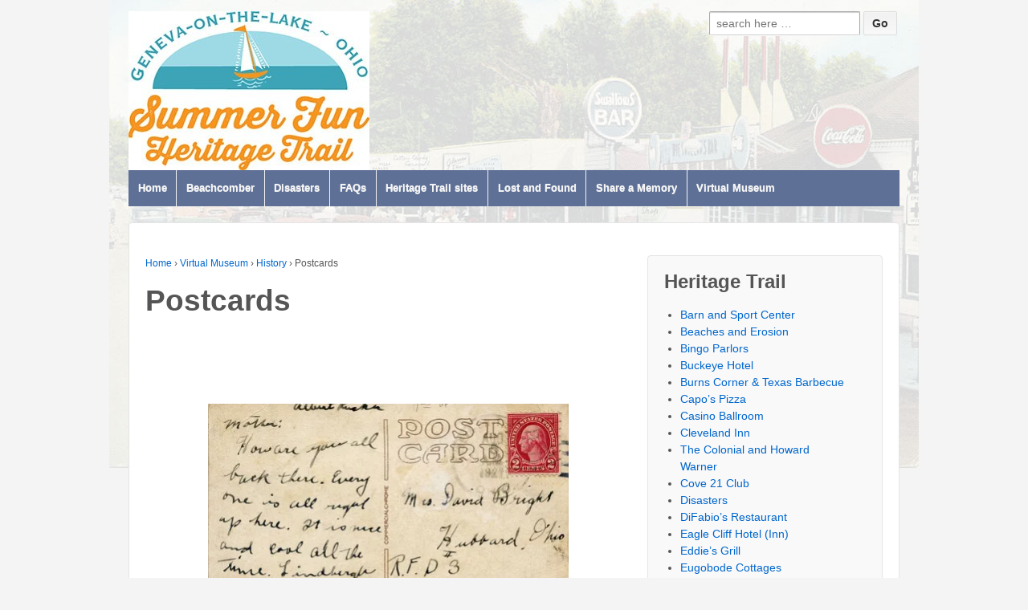

--- FILE ---
content_type: text/html; charset=UTF-8
request_url: https://www.summerfunheritagetrail.com/virtual-museum/eventshistory-topics/postcards/
body_size: 16002
content:
	<!doctype html>
	<!--[if !IE]>
	<html class="no-js non-ie" lang="en-US"> <![endif]-->
	<!--[if IE 7 ]>
	<html class="no-js ie7" lang="en-US"> <![endif]-->
	<!--[if IE 8 ]>
	<html class="no-js ie8" lang="en-US"> <![endif]-->
	<!--[if IE 9 ]>
	<html class="no-js ie9" lang="en-US"> <![endif]-->
	<!--[if gt IE 9]><!-->
<html class="no-js" lang="en-US"> <!--<![endif]-->
	<head>

		<meta charset="UTF-8"/>
		<meta name="viewport" content="width=device-width, initial-scale=1.0">

		<title>Postcards | GOTL Summer Fun Heritage Trail</title>

		<link rel="profile" href="http://gmpg.org/xfn/11"/>
		<link rel="pingback" href="https://www.summerfunheritagetrail.com/xmlrpc.php"/>

		<title>Postcards &#8211; GOTL Summer Fun Heritage Trail</title>

<!-- All in One SEO Pack 2.3.11.4 by Michael Torbert of Semper Fi Web Design[480,504] -->
<meta name="description"  content="&nbsp; &nbsp; By virtue of being a popular tourist destination, GOTL had hundreds of different postcards produced showing off its beaches, dance halls" />

<link rel="canonical" href="https://www.summerfunheritagetrail.com/virtual-museum/eventshistory-topics/postcards/" />
<!-- /all in one seo pack -->
<link rel='dns-prefetch' href='//s0.wp.com' />
<link rel='dns-prefetch' href='//fonts.googleapis.com' />
<link rel='dns-prefetch' href='//s.w.org' />
<link rel="alternate" type="application/rss+xml" title="GOTL Summer Fun Heritage Trail &raquo; Feed" href="https://www.summerfunheritagetrail.com/feed/" />
		<script type="text/javascript">
			window._wpemojiSettings = {"baseUrl":"https:\/\/s.w.org\/images\/core\/emoji\/11\/72x72\/","ext":".png","svgUrl":"https:\/\/s.w.org\/images\/core\/emoji\/11\/svg\/","svgExt":".svg","source":{"concatemoji":"https:\/\/www.summerfunheritagetrail.com\/wp-includes\/js\/wp-emoji-release.min.js?ver=4.9.26"}};
			!function(e,a,t){var n,r,o,i=a.createElement("canvas"),p=i.getContext&&i.getContext("2d");function s(e,t){var a=String.fromCharCode;p.clearRect(0,0,i.width,i.height),p.fillText(a.apply(this,e),0,0);e=i.toDataURL();return p.clearRect(0,0,i.width,i.height),p.fillText(a.apply(this,t),0,0),e===i.toDataURL()}function c(e){var t=a.createElement("script");t.src=e,t.defer=t.type="text/javascript",a.getElementsByTagName("head")[0].appendChild(t)}for(o=Array("flag","emoji"),t.supports={everything:!0,everythingExceptFlag:!0},r=0;r<o.length;r++)t.supports[o[r]]=function(e){if(!p||!p.fillText)return!1;switch(p.textBaseline="top",p.font="600 32px Arial",e){case"flag":return s([55356,56826,55356,56819],[55356,56826,8203,55356,56819])?!1:!s([55356,57332,56128,56423,56128,56418,56128,56421,56128,56430,56128,56423,56128,56447],[55356,57332,8203,56128,56423,8203,56128,56418,8203,56128,56421,8203,56128,56430,8203,56128,56423,8203,56128,56447]);case"emoji":return!s([55358,56760,9792,65039],[55358,56760,8203,9792,65039])}return!1}(o[r]),t.supports.everything=t.supports.everything&&t.supports[o[r]],"flag"!==o[r]&&(t.supports.everythingExceptFlag=t.supports.everythingExceptFlag&&t.supports[o[r]]);t.supports.everythingExceptFlag=t.supports.everythingExceptFlag&&!t.supports.flag,t.DOMReady=!1,t.readyCallback=function(){t.DOMReady=!0},t.supports.everything||(n=function(){t.readyCallback()},a.addEventListener?(a.addEventListener("DOMContentLoaded",n,!1),e.addEventListener("load",n,!1)):(e.attachEvent("onload",n),a.attachEvent("onreadystatechange",function(){"complete"===a.readyState&&t.readyCallback()})),(n=t.source||{}).concatemoji?c(n.concatemoji):n.wpemoji&&n.twemoji&&(c(n.twemoji),c(n.wpemoji)))}(window,document,window._wpemojiSettings);
		</script>
		<style type="text/css">
img.wp-smiley,
img.emoji {
	display: inline !important;
	border: none !important;
	box-shadow: none !important;
	height: 1em !important;
	width: 1em !important;
	margin: 0 .07em !important;
	vertical-align: -0.1em !important;
	background: none !important;
	padding: 0 !important;
}
</style>
<link rel='stylesheet' id='socialmediaStylesheet-css'  href='https://www.summerfunheritagetrail.com/wp-content/plugins/social-media-widgets/assets/css/style.css?ver=4.9.26' type='text/css' media='all' />
<link rel='stylesheet' id='googlefonts-css'  href='https://fonts.googleapis.com/css?family=Roboto:900|Nobile:400|Roboto+Slab:400|Roboto+Condensed:400|Roboto+Condensed:400&subset=latin' type='text/css' media='all' />
<link rel='stylesheet' id='responsive-style-css'  href='https://www.summerfunheritagetrail.com/wp-content/themes/responsivepro/core/css/style.css?ver=2.0' type='text/css' media='all' />
<link rel='stylesheet' id='responsive-media-queries-css'  href='https://www.summerfunheritagetrail.com/wp-content/themes/responsivepro/core/css/responsive.css?ver=2.0' type='text/css' media='all' />
<link rel='stylesheet' id='pro-css-css'  href='https://www.summerfunheritagetrail.com/wp-content/themes/responsivepro/pro/lib/css/style.css?ver=1.0' type='text/css' media='all' />
<link rel='stylesheet' id='fontAwesome-css'  href='https://www.summerfunheritagetrail.com/wp-content/themes/responsivepro/pro/lib/css/font-awesome.min.css?ver=1.0' type='text/css' media='all' />
<link rel='stylesheet' id='jetpack_css-css'  href='https://www.summerfunheritagetrail.com/wp-content/plugins/jetpack/css/jetpack.css?ver=4.6' type='text/css' media='all' />
<script type='text/javascript' src='https://www.summerfunheritagetrail.com/wp-includes/js/jquery/jquery.js?ver=1.12.4'></script>
<script type='text/javascript' src='https://www.summerfunheritagetrail.com/wp-includes/js/jquery/jquery-migrate.min.js?ver=1.4.1'></script>
<script type='text/javascript' src='https://www.summerfunheritagetrail.com/wp-content/themes/responsivepro/core/js/responsive-modernizr.min.js?ver=2.6.1'></script>
<link rel='https://api.w.org/' href='https://www.summerfunheritagetrail.com/wp-json/' />
<link rel="EditURI" type="application/rsd+xml" title="RSD" href="https://www.summerfunheritagetrail.com/xmlrpc.php?rsd" />
<link rel="wlwmanifest" type="application/wlwmanifest+xml" href="https://www.summerfunheritagetrail.com/wp-includes/wlwmanifest.xml" /> 
<meta name="generator" content="WordPress 4.9.26" />
<link rel='shortlink' href='https://wp.me/P5sivW-b4' />
<link rel="alternate" type="application/json+oembed" href="https://www.summerfunheritagetrail.com/wp-json/oembed/1.0/embed?url=https%3A%2F%2Fwww.summerfunheritagetrail.com%2Fvirtual-museum%2Feventshistory-topics%2Fpostcards%2F" />
<link rel="alternate" type="text/xml+oembed" href="https://www.summerfunheritagetrail.com/wp-json/oembed/1.0/embed?url=https%3A%2F%2Fwww.summerfunheritagetrail.com%2Fvirtual-museum%2Feventshistory-topics%2Fpostcards%2F&#038;format=xml" />
<style type='text/css' media='screen'>
	h1{ font-family:"Roboto", arial, sans-serif;}
	p{ font-family:"Nobile", arial, sans-serif;}
	h2{ font-family:"Roboto Slab", arial, sans-serif;}
	h3{ font-family:"Roboto Slab", arial, sans-serif;}
	h4{ font-family:"Roboto Slab", arial, sans-serif;}
	h5{ font-family:"Roboto Condensed", arial, sans-serif;}
	h6{ font-family:"Roboto Condensed", arial, sans-serif;}
	h3{ font-family:"Roboto Condensed", arial, sans-serif;}
	h4{ font-family:"Roboto Condensed", arial, sans-serif;}
</style>
<!-- fonts delivered by Wordpress Google Fonts, a plugin by Adrian3.com -->
<link rel='dns-prefetch' href='//v0.wordpress.com'>
<link rel='dns-prefetch' href='//i0.wp.com'>
<link rel='dns-prefetch' href='//i1.wp.com'>
<link rel='dns-prefetch' href='//i2.wp.com'>
<style type='text/css'>img#wpstats{display:none}</style>	<script>
		jQuery(document).ready(function(){
		var copyright_text = "";
		var cyberchimps_link = "";
		var siteurl = "https://www.summerfunheritagetrail.com"; 
		if(copyright_text == "")
		{
			jQuery(".copyright #copyright_link").text(" "+"Default copyright text");
		}
		else{ 
			jQuery(".copyright #copyright_link").text(" "+copyright_text);
		}
		jQuery(".copyright #copyright_link").attr('href',siteurl);
		if(cyberchimps_link == 1)
		{
			jQuery(".powered").css("display","block");
		}
		else{
			jQuery(".powered").css("display","none");
		}
		});
	</script>
<!-- We need this for debugging -->
<!-- Responsive Pro 1.2 -->
<style type="text/css" id="custom-background-css">
body.custom-background { background-color: #f4f4f4; background-image: url("https://www.summerfunheritagetrail.com/wp-content/uploads/2015/01/background.jpg"); background-position: center top; background-size: auto; background-repeat: no-repeat; background-attachment: fixed; }
</style>

<!-- Jetpack Open Graph Tags -->
<meta property="og:type" content="article" />
<meta property="og:title" content="Postcards" />
<meta property="og:url" content="https://www.summerfunheritagetrail.com/virtual-museum/eventshistory-topics/postcards/" />
<meta property="og:description" content="&nbsp; &nbsp; By virtue of being a popular tourist destination, GOTL had hundreds of different postcards produced showing off its beaches, dance halls, cottages and other attractions. Some of these…" />
<meta property="article:published_time" content="2014-12-31T19:54:32+00:00" />
<meta property="article:modified_time" content="2014-12-31T19:56:54+00:00" />
<meta property="og:site_name" content="GOTL Summer Fun Heritage Trail" />
<meta property="og:image" content="http://www.summerfunheritagetrail.com/wp-content/uploads/2014/12/img019.jpg" />
<meta property="og:locale" content="en_US" />
<meta name="twitter:card" content="summary" />
	<style type="text/css" id="customizer_styles">
				body {
		 font-family: &quot;Open Sans&quot;, sans-serif;
				}

				h1, h2, h3, h4, h5, h6, .widget-title h3 {
		 font-family: Arial Black, Gadget, sans-serif;
				}

				.menu {
			background-color: #5e7096;
			background-image: -webkit-gradient(linear, left top, left bottom, from(#5e7096), to(#5e7096));
			background-image: -webkit-linear-gradient(top, #5e7096, #5e7096);
			background-image: -moz-linear-gradient(top, #5e7096, #5e7096);
			background-image: -ms-linear-gradient(top, #5e7096, #5e7096);
			background-image: -o-linear-gradient(top, #5e7096, #5e7096);
			background-image: linear-gradient(top, #5e7096, #5e7096);
			filter: progid:DXImageTransform.Microsoft.gradient(startColorstr=#5e7096, endColorstr=#5e7096);
		}
		@media screen and (max-width: 650px) {
			.js .main-nav {
				background-color: #5e7096;
				background-image: -webkit-gradient(linear, left top, left bottom, from(#5e7096), to(#5e7096));
				background-image: -webkit-linear-gradient(top, #5e7096, #5e7096);
				background-image: -moz-linear-gradient(top, #5e7096, #5e7096);
				background-image: -ms-linear-gradient(top, #5e7096, #5e7096);
				background-image: -o-linear-gradient(top, #5e7096, #5e7096);
				background-image: linear-gradient(top, #5e7096, #5e7096);
				filter: progid:DXImageTransform.Microsoft.gradient(startColorstr=#5e7096, endColorstr=#5e7096);
			}
		}

					.menu a {
				color: #f4f4f4;
			}

					.menu a:hover {
				color: #a7699f;
			}

					.menu a {
				border-left: 1px solid #f4f4f4;
				text-shadow: 0 -1px 0 #f4f4f4;
			}

					.menu a:hover,
			ul.menu > li:hover,
			.menu .current_page_item a,
			.menu .current-menu-item a,
			.front-page .menu .current_page_item a {
				background: #afafaf;
				background-image: none;
				filter: none;
			}

				input[type='reset'], input[type='button'], input[type='submit'] {
		 font-family: &quot;Open Sans&quot;, sans-serif;
				}

			</style>
<!-- Custom CSS Styles -->
<style type="text/css" media="screen">


</style>
	</head>

<body class="page-template page-template-content-sidebar-page page-template-content-sidebar-page-php page page-id-686 page-child parent-pageid-328 custom-background">

<div id="container" class="hfeed">
	<div class="skip-container cf">
		<a class="skip-link screen-reader-text focusable" href="#content">&darr; Skip to Main Content</a>
	</div><!-- .skip-container -->
	<div id="header">

		
		
		
		
			<div id="logo">
				<a href="https://www.summerfunheritagetrail.com/"><img src="https://www.summerfunheritagetrail.com/wp-content/uploads/2015/04/cropped-heritage-trail-for-web-site.jpg" width="300" height="198" alt="GOTL Summer Fun Heritage Trail"/></a>
			</div><!-- end of #logo -->

		
		
			<div id="top-widget" class="top-widget">
		
		
			<div id="search-3" class="widget_search"><form method="get" id="searchform" action="https://www.summerfunheritagetrail.com/">
	<label class="screen-reader-text" for="s">Search for:</label>
	<input type="text" class="field" name="s" id="s" placeholder="search here &hellip;" />
	<input type="submit" class="submit" name="submit" id="searchsubmit" value="Go" />
</form></div>
		
			</div><!-- end of #top-widget -->
		<div class="main-nav"><ul class="menu"><li ><a href="https://www.summerfunheritagetrail.com/">Home</a></li><li class="page_item page-item-4982"><a href="https://www.summerfunheritagetrail.com/beachcomber/">Beachcomber</a></li><li class="page_item page-item-14706"><a href="https://www.summerfunheritagetrail.com/diasters/">Disasters</a></li><li class="page_item page-item-2"><a href="https://www.summerfunheritagetrail.com/sample-page/">FAQs</a></li><li class="page_item page-item-705 page_item_has_children"><a href="https://www.summerfunheritagetrail.com/heritage-trail-sites/">Heritage Trail sites</a><ul class='children'><li class="page_item page-item-816"><a href="https://www.summerfunheritagetrail.com/heritage-trail-sites/beaches-and-erosion/">Beaches and Erosion</a></li><li class="page_item page-item-616"><a href="https://www.summerfunheritagetrail.com/heritage-trail-sites/bingo/">Bingo Parlors</a></li><li class="page_item page-item-4960"><a href="https://www.summerfunheritagetrail.com/heritage-trail-sites/buckeye-hotel/">Buckeye Hotel</a></li><li class="page_item page-item-38"><a href="https://www.summerfunheritagetrail.com/heritage-trail-sites/burns-corner-texas-barbecue/">Burns Corner &#038; Texas Barbecue</a></li><li class="page_item page-item-1485"><a href="https://www.summerfunheritagetrail.com/heritage-trail-sites/capos-pizza/">Capo&#8217;s Pizza</a></li><li class="page_item page-item-15428"><a href="https://www.summerfunheritagetrail.com/heritage-trail-sites/cleveland-inn-welcome/">Cleveland Inn (Welcome)</a></li><li class="page_item page-item-5037"><a href="https://www.summerfunheritagetrail.com/heritage-trail-sites/welcome-the/">Cleveland Inn / Welcome, The</a></li><li class="page_item page-item-767"><a href="https://www.summerfunheritagetrail.com/heritage-trail-sites/cove-21-club/">Cove 21 Club</a></li><li class="page_item page-item-432"><a href="https://www.summerfunheritagetrail.com/heritage-trail-sites/difabios-restaurant/">DiFabio&#8217;s Restaurant</a></li><li class="page_item page-item-783"><a href="https://www.summerfunheritagetrail.com/heritage-trail-sites/eagle-cliff-hotel-inn/">Eagle Cliff Hotel (Inn)</a></li><li class="page_item page-item-109"><a href="https://www.summerfunheritagetrail.com/heritage-trail-sites/eddies-grill/">Eddie&#8217;s Grill</a></li><li class="page_item page-item-2729"><a href="https://www.summerfunheritagetrail.com/heritage-trail-sites/eugobode-cottages/">Eugobode Cottages</a></li><li class="page_item page-item-618"><a href="https://www.summerfunheritagetrail.com/heritage-trail-sites/fascination/">Fascination</a></li><li class="page_item page-item-1488"><a href="https://www.summerfunheritagetrail.com/heritage-trail-sites/fitchs-landing/">Fitch&#8217;s Landing</a></li><li class="page_item page-item-226"><a href="https://www.summerfunheritagetrail.com/heritage-trail-sites/ford-cottages/">Ford Cottages</a></li><li class="page_item page-item-6156"><a href="https://www.summerfunheritagetrail.com/heritage-trail-sites/gasservice-stations/">Gas/service stations</a></li><li class="page_item page-item-770"><a href="https://www.summerfunheritagetrail.com/heritage-trail-sites/geneva-theater/">Geneva Burlesque</a></li><li class="page_item page-item-811"><a href="https://www.summerfunheritagetrail.com/heritage-trail-sites/geneva-township-park-2/">Geneva Township Park</a></li><li class="page_item page-item-1492"><a href="https://www.summerfunheritagetrail.com/heritage-trail-sites/grand-view-jennie-munger-gregory-museum/">Grand View (Jennie Munger Gregory Museum)</a></li><li class="page_item page-item-253"><a href="https://www.summerfunheritagetrail.com/heritage-trail-sites/home-restaurant/">Home Restaurant</a></li><li class="page_item page-item-134"><a href="https://www.summerfunheritagetrail.com/heritage-trail-sites/idle-a-while/">Idle-A-While</a></li><li class="page_item page-item-15262"><a href="https://www.summerfunheritagetrail.com/heritage-trail-sites/indian-creek-gangster-burial/">Indian Creek gangster burial</a></li><li class="page_item page-item-6178"><a href="https://www.summerfunheritagetrail.com/heritage-trail-sites/joes-fun-house/">Joe&#8217;s Fun House</a></li><li class="page_item page-item-2419"><a href="https://www.summerfunheritagetrail.com/heritage-trail-sites/jollys-youngstown-manor/">Jolly&#8217;s Youngstown Manor</a></li><li class="page_item page-item-86"><a href="https://www.summerfunheritagetrail.com/heritage-trail-sites/july-1965-riots/">July 1965 Riots</a></li><li class="page_item page-item-763"><a href="https://www.summerfunheritagetrail.com/heritage-trail-sites/leidheiser-corner/">Leidheiser Resort</a></li><li class="page_item page-item-6192"><a href="https://www.summerfunheritagetrail.com/heritage-trail-sites/madsens-donut-shop/">Madsen&#8217;s Donut Shop</a></li><li class="page_item page-item-1496"><a href="https://www.summerfunheritagetrail.com/heritage-trail-sites/mangels-shooting-gallery/">Mangels Shooting Gallery</a></li><li class="page_item page-item-449"><a href="https://www.summerfunheritagetrail.com/heritage-trail-sites/marys-kitchen/">Mary&#8217;s Kitchen</a></li><li class="page_item page-item-184"><a href="https://www.summerfunheritagetrail.com/heritage-trail-sites/miniature-golf/">Miniature Golf</a></li><li class="page_item page-item-845"><a href="https://www.summerfunheritagetrail.com/heritage-trail-sites/new-inn/">New Inn</a></li><li class="page_item page-item-57"><a href="https://www.summerfunheritagetrail.com/heritage-trail-sites/olympic-midway/">Olympic Midway</a></li><li class="page_item page-item-422"><a href="https://www.summerfunheritagetrail.com/heritage-trail-sites/peras-kiddyland/">Pera&#8217;s Kiddyland (Kiddieland) / Erieview Park</a></li><li class="page_item page-item-6207"><a href="https://www.summerfunheritagetrail.com/heritage-trail-sites/pergola-gardensdance-hall/">Pergola Gardens/Dance Hall</a></li><li class="page_item page-item-187"><a href="https://www.summerfunheritagetrail.com/heritage-trail-sites/petes-grill/">Pete&#8217;s Grill</a></li><li class="page_item page-item-774"><a href="https://www.summerfunheritagetrail.com/heritage-trail-sites/pier-ballroom/">Pier Ballroom</a></li><li class="page_item page-item-396"><a href="https://www.summerfunheritagetrail.com/heritage-trail-sites/play-tog-shop/">Play Tog Shop</a></li><li class="page_item page-item-780"><a href="https://www.summerfunheritagetrail.com/heritage-trail-sites/popcorn-ball-and-bicycle-rentals/">Popcorn Ball and Bicycle Rentals</a></li><li class="page_item page-item-4956"><a href="https://www.summerfunheritagetrail.com/heritage-trail-sites/redwing-boat-rentals/">Redwing and other boat rentals/speedboats</a></li><li class="page_item page-item-853"><a href="https://www.summerfunheritagetrail.com/heritage-trail-sites/rose-cottage-boarding-house/">Rose Cottage (Boarding House)</a></li><li class="page_item page-item-5837"><a href="https://www.summerfunheritagetrail.com/heritage-trail-sites/shady-beach/">Shady Beach Hotel and Cottages</a></li><li class="page_item page-item-802"><a href="https://www.summerfunheritagetrail.com/heritage-trail-sites/sturgeon-point/">Sturgeon Point</a></li><li class="page_item page-item-84"><a href="https://www.summerfunheritagetrail.com/heritage-trail-sites/the-colonial-and-howard-warner/">The Colonial and Howard Warner</a></li><li class="page_item page-item-165"><a href="https://www.summerfunheritagetrail.com/heritage-trail-sites/times-square/">Time Square</a></li><li class="page_item page-item-1938"><a href="https://www.summerfunheritagetrail.com/heritage-trail-sites/uncle-toms-cottages/">Uncle Tom&#8217;s Cottages</a></li><li class="page_item page-item-12426"><a href="https://www.summerfunheritagetrail.com/heritage-trail-sites/volunteer-fire-department/">Volunteer Fire Department</a></li></ul></li><li class="page_item page-item-1633"><a href="https://www.summerfunheritagetrail.com/lost-and-found/">Lost and Found</a></li><li class="page_item page-item-48"><a href="https://www.summerfunheritagetrail.com/share-a-memory/">Share a Memory</a></li><li class="page_item page-item-698 page_item_has_children current_page_ancestor"><a href="https://www.summerfunheritagetrail.com/virtual-museum/">Virtual Museum</a><ul class='children'><li class="page_item page-item-335 page_item_has_children"><a href="https://www.summerfunheritagetrail.com/virtual-museum/fun-places/">Fun Places</a><ul class='children'><li class="page_item page-item-1016"><a href="https://www.summerfunheritagetrail.com/virtual-museum/fun-places/aquarius-6-night-club/">Aquarius 6 night club</a></li><li class="page_item page-item-1708"><a href="https://www.summerfunheritagetrail.com/virtual-museum/fun-places/the-barn-night-club/">Barn and Sport Center</a></li><li class="page_item page-item-2750"><a href="https://www.summerfunheritagetrail.com/virtual-museum/fun-places/barn-quilts/">Barn Quilts</a></li><li class="page_item page-item-606"><a href="https://www.summerfunheritagetrail.com/virtual-museum/fun-places/beauty-pagents/">Beauty Pagents</a></li><li class="page_item page-item-14150"><a href="https://www.summerfunheritagetrail.com/virtual-museum/fun-places/bennetts-scooters-rentals/">Bennett&#8217;s Scooters rentals</a></li><li class="page_item page-item-620"><a href="https://www.summerfunheritagetrail.com/virtual-museum/fun-places/bicycle-track/">Bicycle Track</a></li><li class="page_item page-item-557"><a href="https://www.summerfunheritagetrail.com/virtual-museum/fun-places/buckeye-beach-2/">Buckeye Beach</a></li><li class="page_item page-item-1407"><a href="https://www.summerfunheritagetrail.com/virtual-museum/fun-places/bumper-cars-erieview-park/">Bumper Cars (Erieview Park)</a></li><li class="page_item page-item-574"><a href="https://www.summerfunheritagetrail.com/virtual-museum/fun-places/casino-ballroom/">Casino Ballroom</a></li><li class="page_item page-item-1521"><a href="https://www.summerfunheritagetrail.com/virtual-museum/fun-places/castaway-bar/">Cast Away Bar (Castaways)</a></li><li class="page_item page-item-551"><a href="https://www.summerfunheritagetrail.com/virtual-museum/fun-places/chestnut-grove-campground/">Chestnut Grove</a></li><li class="page_item page-item-591"><a href="https://www.summerfunheritagetrail.com/virtual-museum/fun-places/chestnut-grove-ball-park/">Chestnut Grove Ball Park</a></li><li class="page_item page-item-548"><a href="https://www.summerfunheritagetrail.com/virtual-museum/fun-places/chestnut-grove-raceway/">Chestnut Grove Raceway</a></li><li class="page_item page-item-1940"><a href="https://www.summerfunheritagetrail.com/virtual-museum/fun-places/clown-dunking-tank/">Clown dunking tank</a></li><li class="page_item page-item-440"><a href="https://www.summerfunheritagetrail.com/virtual-museum/fun-places/deer-lake-golflands/">Deer Lake Golflands</a></li><li class="page_item page-item-14756"><a href="https://www.summerfunheritagetrail.com/virtual-museum/fun-places/electric-cage/">Electric Cage</a></li><li class="page_item page-item-622"><a href="https://www.summerfunheritagetrail.com/virtual-museum/fun-places/erieview-park/">Erieview Park</a></li><li class="page_item page-item-262"><a href="https://www.summerfunheritagetrail.com/virtual-museum/fun-places/miniature-railroad/">Erieview Park railroad</a></li><li class="page_item page-item-1420"><a href="https://www.summerfunheritagetrail.com/virtual-museum/fun-places/ferris-wheel/">Ferris Wheel</a></li><li class="page_item page-item-857"><a href="https://www.summerfunheritagetrail.com/virtual-museum/fun-places/ferris-wheel-lakefront/">Ferris Wheel (lakefront)</a></li><li class="page_item page-item-915"><a href="https://www.summerfunheritagetrail.com/virtual-museum/fun-places/fortune-tellers/">Fortune Tellers</a></li><li class="page_item page-item-1999"><a href="https://www.summerfunheritagetrail.com/virtual-museum/fun-places/fright-zone/">Fright Zone</a></li><li class="page_item page-item-5290"><a href="https://www.summerfunheritagetrail.com/virtual-museum/fun-places/gaetanos/">Gaetano&#8217;s Speedboats</a></li><li class="page_item page-item-1002"><a href="https://www.summerfunheritagetrail.com/virtual-museum/fun-places/go-kart-track/">Go-Kart Track</a></li><li class="page_item page-item-945"><a href="https://www.summerfunheritagetrail.com/virtual-museum/fun-places/golden-nugget/">Golden Nugget</a></li><li class="page_item page-item-1009"><a href="https://www.summerfunheritagetrail.com/virtual-museum/fun-places/gotl-summer-theater/">GOTL Summer Theater</a></li><li class="page_item page-item-4984"><a href="https://www.summerfunheritagetrail.com/virtual-museum/fun-places/gypsyland/">Gypsyland</a></li><li class="page_item page-item-2733"><a href="https://www.summerfunheritagetrail.com/virtual-museum/fun-places/hall-tony-stables/">Hall, Tony stables</a></li><li class="page_item page-item-62423"><a href="https://www.summerfunheritagetrail.com/virtual-museum/fun-places/halloween-party/">Halloween party</a></li><li class="page_item page-item-911"><a href="https://www.summerfunheritagetrail.com/virtual-museum/fun-places/happy-times/">Happy Times</a></li><li class="page_item page-item-1443"><a href="https://www.summerfunheritagetrail.com/virtual-museum/fun-places/helicopters-kiddie-ride/">Helicopters kiddie ride</a></li><li class="page_item page-item-490"><a href="https://www.summerfunheritagetrail.com/virtual-museum/fun-places/hernandos-hideout-beach/">Hernando&#8217;s Hideout Beach</a></li><li class="page_item page-item-1428"><a href="https://www.summerfunheritagetrail.com/virtual-museum/fun-places/hodges-hand-cranked-car-ride/">Hodge&#8217;s hand-cranked car ride</a></li><li class="page_item page-item-1436"><a href="https://www.summerfunheritagetrail.com/virtual-museum/fun-places/hudson-kiddie-cars-ride/">Hudson kiddie cars ride</a></li><li class="page_item page-item-5308"><a href="https://www.summerfunheritagetrail.com/virtual-museum/fun-places/jansen-paul-midway/">Jansen, Paul midway</a></li><li class="page_item page-item-582"><a href="https://www.summerfunheritagetrail.com/virtual-museum/fun-places/little-coney/">Little Coney</a></li><li class="page_item page-item-5329"><a href="https://www.summerfunheritagetrail.com/virtual-museum/fun-places/lomas-park/">Lomas Park</a></li><li class="page_item page-item-1713"><a href="https://www.summerfunheritagetrail.com/virtual-museum/fun-places/lucky-beach/">Lucky Beach</a></li><li class="page_item page-item-529"><a href="https://www.summerfunheritagetrail.com/virtual-museum/fun-places/mapleton-beach/">Mapleton Beach</a></li><li class="page_item page-item-5207"><a href="https://www.summerfunheritagetrail.com/virtual-museum/fun-places/motorettes/">Motorettes</a></li><li class="page_item page-item-2428"><a href="https://www.summerfunheritagetrail.com/virtual-museum/fun-places/municipal-golf-course/">Municipal Golf Course</a></li><li class="page_item page-item-4986"><a href="https://www.summerfunheritagetrail.com/virtual-museum/fun-places/pgs-playland/">PG&#8217;s Playland</a></li><li class="page_item page-item-6298"><a href="https://www.summerfunheritagetrail.com/virtual-museum/fun-places/photo-booths/">Photo booths</a></li><li class="page_item page-item-381"><a href="https://www.summerfunheritagetrail.com/virtual-museum/fun-places/putt-putt/">Putt Putt</a></li><li class="page_item page-item-938"><a href="https://www.summerfunheritagetrail.com/virtual-museum/fun-places/putt-putt-golf/">Putt Putt Golf</a></li><li class="page_item page-item-562"><a href="https://www.summerfunheritagetrail.com/virtual-museum/fun-places/redwing-excursion-boat/">Redwing Excursion boat</a></li><li class="page_item page-item-5407"><a href="https://www.summerfunheritagetrail.com/virtual-museum/fun-places/resort-press-shop/">Resort Press Shop</a></li><li class="page_item page-item-929"><a href="https://www.summerfunheritagetrail.com/virtual-museum/fun-places/skilo/">Skilo</a></li><li class="page_item page-item-1431"><a href="https://www.summerfunheritagetrail.com/virtual-museum/fun-places/sky-fighter-erieview-park/">Sky Fighter (Erieview Park)</a></li><li class="page_item page-item-153"><a href="https://www.summerfunheritagetrail.com/virtual-museum/fun-places/sportland-arcade/">Sportland Arcade</a></li><li class="page_item page-item-5379"><a href="https://www.summerfunheritagetrail.com/virtual-museum/fun-places/sturgeon-point-dance-hall/">Sturgeon Point dance hall</a></li><li class="page_item page-item-1403"><a href="https://www.summerfunheritagetrail.com/virtual-museum/fun-places/the-brat/">The Brat</a></li><li class="page_item page-item-610"><a href="https://www.summerfunheritagetrail.com/virtual-museum/fun-places/the-cast-away/">The Cast Away</a></li><li class="page_item page-item-1414"><a href="https://www.summerfunheritagetrail.com/virtual-museum/fun-places/tilt-a-whirl-erieview-park/">Tilt-A-Whirl (Erieview Park)</a></li><li class="page_item page-item-984"><a href="https://www.summerfunheritagetrail.com/virtual-museum/fun-places/train/">Trains (amusement park attractions)</a></li><li class="page_item page-item-5332"><a href="https://www.summerfunheritagetrail.com/virtual-museum/fun-places/turney-bill-ranch/">Turney, Bill ranch</a></li><li class="page_item page-item-4980"><a href="https://www.summerfunheritagetrail.com/virtual-museum/fun-places/u-drive-it-motorettes/">U-Drive It Motorettes</a></li><li class="page_item page-item-5698"><a href="https://www.summerfunheritagetrail.com/virtual-museum/fun-places/warners-boat-landing/">Warner&#8217;s Boat Landing</a></li><li class="page_item page-item-1433"><a href="https://www.summerfunheritagetrail.com/virtual-museum/fun-places/wet-boats-erieview-park/">Wet Boats (Erieview Park)</a></li><li class="page_item page-item-2430"><a href="https://www.summerfunheritagetrail.com/virtual-museum/fun-places/woodys-world/">Woody&#8217;s World</a></li></ul></li><li class="page_item page-item-330 page_item_has_children"><a href="https://www.summerfunheritagetrail.com/virtual-museum/gotl-people/">GOTL People</a><ul class='children'><li class="page_item page-item-410"><a href="https://www.summerfunheritagetrail.com/virtual-museum/gotl-people/annette-brunner-beauty-shop/">Annette Brunner (beauty shop)</a></li><li class="page_item page-item-5326"><a href="https://www.summerfunheritagetrail.com/virtual-museum/gotl-people/bassett-c-o/">Bassett, C.O.</a></li><li class="page_item page-item-473"><a href="https://www.summerfunheritagetrail.com/virtual-museum/gotl-people/bowers-durwood-helen/">Bowers, Durwood &#038; Helen</a></li><li class="page_item page-item-6059"><a href="https://www.summerfunheritagetrail.com/virtual-museum/gotl-people/boyner-twins/">Boyner Twins</a></li><li class="page_item page-item-5782"><a href="https://www.summerfunheritagetrail.com/virtual-museum/gotl-people/bozell-peter/">Bozell, Peter</a></li><li class="page_item page-item-1706"><a href="https://www.summerfunheritagetrail.com/virtual-museum/gotl-people/bull-of-the-woods/">Bull of the Woods</a></li><li class="page_item page-item-860"><a href="https://www.summerfunheritagetrail.com/virtual-museum/gotl-people/burgess-perry/">Burgess, Perry</a></li><li class="page_item page-item-848"><a href="https://www.summerfunheritagetrail.com/virtual-museum/gotl-people/c-r-castle/">C.R. Castle</a></li><li class="page_item page-item-4786"><a href="https://www.summerfunheritagetrail.com/virtual-museum/gotl-people/cook-kenneth/">Cook, Kenneth</a></li><li class="page_item page-item-5341"><a href="https://www.summerfunheritagetrail.com/virtual-museum/gotl-people/cottage-contractors/">Cottage contractors</a></li><li class="page_item page-item-5445"><a href="https://www.summerfunheritagetrail.com/virtual-museum/gotl-people/dellabarca-louis-b/">Dellabarca, Louis B.</a></li><li class="page_item page-item-14735"><a href="https://www.summerfunheritagetrail.com/virtual-museum/gotl-people/gornick-frank-eddie/">Gornick, Frank (Eddie)</a></li><li class="page_item page-item-476"><a href="https://www.summerfunheritagetrail.com/virtual-museum/gotl-people/gregory-jennie-munger/">Gregory, Jennie Munger</a></li><li class="page_item page-item-5050"><a href="https://www.summerfunheritagetrail.com/virtual-museum/gotl-people/haefely-adolf/">Haefely, Adolf (Swiss Chalet manger)</a></li><li class="page_item page-item-4596"><a href="https://www.summerfunheritagetrail.com/virtual-museum/gotl-people/hagler-george-r/">Hagler, George R.</a></li><li class="page_item page-item-4589"><a href="https://www.summerfunheritagetrail.com/virtual-museum/gotl-people/harper-douglas/">Harper, Douglas parachute accident</a></li><li class="page_item page-item-5443"><a href="https://www.summerfunheritagetrail.com/virtual-museum/gotl-people/harper-norman/">Harper, Norman</a></li><li class="page_item page-item-5337"><a href="https://www.summerfunheritagetrail.com/virtual-museum/gotl-people/hayes-w-r/">Hayes, W.R.</a></li><li class="page_item page-item-5261"><a href="https://www.summerfunheritagetrail.com/virtual-museum/gotl-people/helbling-vin-and-jane/">Helbling, Vin and Jane</a></li><li class="page_item page-item-2008"><a href="https://www.summerfunheritagetrail.com/virtual-museum/gotl-people/hudson-billy-organist-comedian-at-difabios/">Hudson, Billy (organist, comedian) at DiFabio&#8217;s</a></li><li class="page_item page-item-1593"><a href="https://www.summerfunheritagetrail.com/virtual-museum/gotl-people/johnston-clark-clarkie/">Johnston, Clark &#8220;Clarkie&#8221;</a></li><li class="page_item page-item-5456"><a href="https://www.summerfunheritagetrail.com/virtual-museum/gotl-people/jolly-c-e-and-clara/">Jolly, C.E. and Clara</a></li><li class="page_item page-item-5437"><a href="https://www.summerfunheritagetrail.com/virtual-museum/gotl-people/konold-george/">Konold, George</a></li><li class="page_item page-item-5039"><a href="https://www.summerfunheritagetrail.com/virtual-museum/gotl-people/kremer-herman-arimor/">Kremer, Herman Arimor</a></li><li class="page_item page-item-5696"><a href="https://www.summerfunheritagetrail.com/virtual-museum/gotl-people/langworthy-w-a/">Langworthy, W.A.</a></li><li class="page_item page-item-4932"><a href="https://www.summerfunheritagetrail.com/virtual-museum/gotl-people/lavelle-jerry/">Lavelle, Jerry</a></li><li class="page_item page-item-4599"><a href="https://www.summerfunheritagetrail.com/virtual-museum/gotl-people/lesperance-norman-frenchy/">Lesperance, Norman &#8220;Frenchy&#8221;</a></li><li class="page_item page-item-5450"><a href="https://www.summerfunheritagetrail.com/virtual-museum/gotl-people/lomas-a-t/">Lomas, A.T.</a></li><li class="page_item page-item-5226"><a href="https://www.summerfunheritagetrail.com/virtual-museum/gotl-people/lomas-frank-w/">Lomas, Frank W.</a></li><li class="page_item page-item-5314"><a href="https://www.summerfunheritagetrail.com/virtual-museum/gotl-people/lower-brisben-o/">Lower, Brisben O.</a></li><li class="page_item page-item-6326"><a href="https://www.summerfunheritagetrail.com/virtual-museum/gotl-people/macaluso-antonio/">Macaluso, Antonio</a></li><li class="page_item page-item-5447"><a href="https://www.summerfunheritagetrail.com/virtual-museum/gotl-people/madsen-carl-g/">Madsen, Carl G.</a></li><li class="page_item page-item-5339"><a href="https://www.summerfunheritagetrail.com/virtual-museum/gotl-people/mendelssohn-morris/">Mendelssohn, Morris</a></li><li class="page_item page-item-5320"><a href="https://www.summerfunheritagetrail.com/virtual-museum/gotl-people/meyer-jack/">Meyer, Jack</a></li><li class="page_item page-item-1935"><a href="https://www.summerfunheritagetrail.com/virtual-museum/gotl-people/one-plus-one-one-one-band/">One Plus One (One + One) band</a></li><li class="page_item page-item-864"><a href="https://www.summerfunheritagetrail.com/virtual-museum/gotl-people/pera-eusebio-and-martha/">Pera, Eusebio and Martha</a></li><li class="page_item page-item-5700"><a href="https://www.summerfunheritagetrail.com/virtual-museum/gotl-people/perrin-h-b/">Perrin, H.B.</a></li><li class="page_item page-item-4582"><a href="https://www.summerfunheritagetrail.com/virtual-museum/gotl-people/jeannette-petrolia/">Petrolia, Jeannette</a></li><li class="page_item page-item-5423"><a href="https://www.summerfunheritagetrail.com/virtual-museum/gotl-people/post-mary/">Post, Mary</a></li><li class="page_item page-item-1338"><a href="https://www.summerfunheritagetrail.com/virtual-museum/gotl-people/putnam-family/">Putnam family</a></li><li class="page_item page-item-5673"><a href="https://www.summerfunheritagetrail.com/virtual-museum/gotl-people/putnam-george-elbert/">Putnam, George Elbert</a></li><li class="page_item page-item-5454"><a href="https://www.summerfunheritagetrail.com/virtual-museum/gotl-people/rose-e-r/">Rose, E.R.</a></li><li class="page_item page-item-4770"><a href="https://www.summerfunheritagetrail.com/virtual-museum/gotl-people/sezon-family-recipe-for-potica/">Sezon family recipe for potica</a></li><li class="page_item page-item-843"><a href="https://www.summerfunheritagetrail.com/virtual-museum/gotl-people/spencer-family/">Spencer Family</a></li><li class="page_item page-item-5409"><a href="https://www.summerfunheritagetrail.com/virtual-museum/gotl-people/swan-hazel/">Swan, Hazel</a></li><li class="page_item page-item-4029"><a href="https://www.summerfunheritagetrail.com/virtual-museum/gotl-people/the-great-bodie-bill-rosemeyer/">The Great Bodie (Bill Rosemeyer)</a></li><li class="page_item page-item-6104"><a href="https://www.summerfunheritagetrail.com/virtual-museum/gotl-people/warner-charles/">Warner, Charles</a></li></ul></li><li class="page_item page-item-328 page_item_has_children current_page_ancestor current_page_parent"><a href="https://www.summerfunheritagetrail.com/virtual-museum/eventshistory-topics/">History</a><ul class='children'><li class="page_item page-item-4768"><a href="https://www.summerfunheritagetrail.com/virtual-museum/eventshistory-topics/1956-swiss-olympic-gymnasts/">1956 Swiss Olympic Gymnasts</a></li><li class="page_item page-item-14752"><a href="https://www.summerfunheritagetrail.com/virtual-museum/eventshistory-topics/3-2-beer/">3.2 beer</a></li><li class="page_item page-item-485"><a href="https://www.summerfunheritagetrail.com/virtual-museum/eventshistory-topics/airplane-crash-into-lake/">Airplane crash into lake</a></li><li class="page_item page-item-1018"><a href="https://www.summerfunheritagetrail.com/virtual-museum/eventshistory-topics/arcade-peras-fire/">Arcade (Pera&#8217;s) fires, 1952, 1979</a></li><li class="page_item page-item-4586"><a href="https://www.summerfunheritagetrail.com/virtual-museum/eventshistory-topics/argonne-airport/">Argonne Airport</a></li><li class="page_item page-item-14133"><a href="https://www.summerfunheritagetrail.com/virtual-museum/eventshistory-topics/baby-sitting-service/">Babysitting service</a></li><li class="page_item page-item-5302"><a href="https://www.summerfunheritagetrail.com/virtual-museum/eventshistory-topics/battles-grove/">Battles Grove</a></li><li class="page_item page-item-5046"><a href="https://www.summerfunheritagetrail.com/virtual-museum/eventshistory-topics/camp-trails-end/">Camp  Trails End</a></li><li class="page_item page-item-14748"><a href="https://www.summerfunheritagetrail.com/virtual-museum/eventshistory-topics/coupons/">Coupons</a></li><li class="page_item page-item-510"><a href="https://www.summerfunheritagetrail.com/virtual-museum/eventshistory-topics/cowles-creek/">Cowles Creek</a></li><li class="page_item page-item-496"><a href="https://www.summerfunheritagetrail.com/virtual-museum/eventshistory-topics/dance-marathons/">Dance Marathons</a></li><li class="page_item page-item-9322"><a href="https://www.summerfunheritagetrail.com/virtual-museum/eventshistory-topics/diamond-ring-heist-1906/">Diamond ring heist, 1906</a></li><li class="page_item page-item-1005"><a href="https://www.summerfunheritagetrail.com/virtual-museum/eventshistory-topics/drinking-age/">Drinking Age</a></li><li class="page_item page-item-5057"><a href="https://www.summerfunheritagetrail.com/virtual-museum/eventshistory-topics/drownings/">Drownings</a></li><li class="page_item page-item-5856"><a href="https://www.summerfunheritagetrail.com/virtual-museum/eventshistory-topics/dusquesne-beer/">Dusquesne Beer</a></li><li class="page_item page-item-5218"><a href="https://www.summerfunheritagetrail.com/virtual-museum/eventshistory-topics/dutch-club/">Dutch Club</a></li><li class="page_item page-item-5054"><a href="https://www.summerfunheritagetrail.com/virtual-museum/eventshistory-topics/fire-department-members-1955/">Fire Department members, 1955</a></li><li class="page_item page-item-651"><a href="https://www.summerfunheritagetrail.com/virtual-museum/eventshistory-topics/firemens-roundup/">Firemen&#8217;s Roundup</a></li><li class="page_item page-item-633"><a href="https://www.summerfunheritagetrail.com/virtual-museum/eventshistory-topics/geneva-point/">Geneva Point</a></li><li class="page_item page-item-626"><a href="https://www.summerfunheritagetrail.com/virtual-museum/eventshistory-topics/geneva-township-schoolhouse/">Geneva Township Schoolhouse</a></li><li class="page_item page-item-5430"><a href="https://www.summerfunheritagetrail.com/virtual-museum/eventshistory-topics/herbert/">Herbert</a></li><li class="page_item page-item-513"><a href="https://www.summerfunheritagetrail.com/virtual-museum/eventshistory-topics/indian-creek/">Indian Creek and shipbuilding industry</a></li><li class="page_item page-item-752"><a href="https://www.summerfunheritagetrail.com/virtual-museum/eventshistory-topics/jennie-munger-gregory-museum/">Jennie Munger Gregory Museum</a></li><li class="page_item page-item-9318"><a href="https://www.summerfunheritagetrail.com/virtual-museum/eventshistory-topics/jones-laughlin-steel-ship-canal/">Jones &#038; Laughlin Steel / ship canal</a></li><li class="page_item page-item-5345"><a href="https://www.summerfunheritagetrail.com/virtual-museum/eventshistory-topics/miss-geneva-on-the-lake/">Miss Geneva on the Lake</a></li><li class="page_item page-item-17633"><a href="https://www.summerfunheritagetrail.com/virtual-museum/eventshistory-topics/miss-hose-nozzle/">Miss Hose Nozzle</a></li><li class="page_item page-item-5411"><a href="https://www.summerfunheritagetrail.com/virtual-museum/eventshistory-topics/new-street/">New Street</a></li><li class="page_item page-item-13696"><a href="https://www.summerfunheritagetrail.com/virtual-museum/eventshistory-topics/palmetto-beach/">Palmetto Beach</a></li><li class="page_item page-item-6076"><a href="https://www.summerfunheritagetrail.com/virtual-museum/eventshistory-topics/palmetto-beach-drowning-1961/">Palmetto Beach drowning, 1961</a></li><li class="page_item page-item-612"><a href="https://www.summerfunheritagetrail.com/virtual-museum/eventshistory-topics/parade/">Parade</a></li><li class="page_item page-item-5258"><a href="https://www.summerfunheritagetrail.com/virtual-museum/eventshistory-topics/public-phones/">Phones, public</a></li><li class="page_item page-item-6064"><a href="https://www.summerfunheritagetrail.com/virtual-museum/eventshistory-topics/plane-crash-kills-family-of-four-in-56/">Plane crash kills family of four in &#8217;56</a></li><li class="page_item page-item-850"><a href="https://www.summerfunheritagetrail.com/virtual-museum/eventshistory-topics/post-office/">Post Office</a></li><li class="page_item page-item-686 current_page_item"><a href="https://www.summerfunheritagetrail.com/virtual-museum/eventshistory-topics/postcards/">Postcards</a></li><li class="page_item page-item-483"><a href="https://www.summerfunheritagetrail.com/virtual-museum/eventshistory-topics/seiche/">Seiche</a></li><li class="page_item page-item-5950"><a href="https://www.summerfunheritagetrail.com/virtual-museum/eventshistory-topics/skin-beach/">Skin Beach</a></li><li class="page_item page-item-5212"><a href="https://www.summerfunheritagetrail.com/virtual-museum/eventshistory-topics/skippy/">Skippy</a></li><li class="page_item page-item-1037"><a href="https://www.summerfunheritagetrail.com/virtual-museum/eventshistory-topics/state-park-bath-house/">State Park Bath House</a></li><li class="page_item page-item-1787"><a href="https://www.summerfunheritagetrail.com/virtual-museum/eventshistory-topics/stewarts/">Stewart&#8217;s</a></li><li class="page_item page-item-521"><a href="https://www.summerfunheritagetrail.com/virtual-museum/eventshistory-topics/sturgeon-point/">Sturgeon Point</a></li><li class="page_item page-item-12300"><a href="https://www.summerfunheritagetrail.com/virtual-museum/eventshistory-topics/thompson-products-funny-men/">Thompson Products Funny Men</a></li><li class="page_item page-item-2432"><a href="https://www.summerfunheritagetrail.com/virtual-museum/eventshistory-topics/two-little-fishes/">Two Little Fishes</a></li><li class="page_item page-item-658"><a href="https://www.summerfunheritagetrail.com/virtual-museum/eventshistory-topics/village-golf-course/">Village Golf Course</a></li><li class="page_item page-item-655"><a href="https://www.summerfunheritagetrail.com/virtual-museum/eventshistory-topics/village-history/">Village History</a></li><li class="page_item page-item-1729"><a href="https://www.summerfunheritagetrail.com/virtual-museum/eventshistory-topics/water-balloon-battles/">Water balloon battles</a></li><li class="page_item page-item-8142"><a href="https://www.summerfunheritagetrail.com/virtual-museum/eventshistory-topics/woodys-world-arcade-auction-oct-27-2016/">Woody&#8217;s World Arcade auction, Oct. 27, 2016</a></li></ul></li><li class="page_item page-item-271 page_item_has_children"><a href="https://www.summerfunheritagetrail.com/virtual-museum/unmarked-lodging/">Lodging Places</a><ul class='children'><li class="page_item page-item-1759"><a href="https://www.summerfunheritagetrail.com/virtual-museum/unmarked-lodging/alberta-cottage/">Alberta Cottage</a></li><li class="page_item page-item-429"><a href="https://www.summerfunheritagetrail.com/virtual-museum/unmarked-lodging/allen-court-cottage/">Allen Court Cottage</a></li><li class="page_item page-item-5263"><a href="https://www.summerfunheritagetrail.com/virtual-museum/unmarked-lodging/alta-vista/">Alta Vista</a></li><li class="page_item page-item-957"><a href="https://www.summerfunheritagetrail.com/virtual-museum/unmarked-lodging/anchor-inn/">Anchor Inn</a></li><li class="page_item page-item-5425"><a href="https://www.summerfunheritagetrail.com/virtual-museum/unmarked-lodging/augustine-cottage/">Augustine cottage</a></li><li class="page_item page-item-5878"><a href="https://www.summerfunheritagetrail.com/virtual-museum/unmarked-lodging/btawn-beach-club/">B&#8217;TaWN Beach Club</a></li><li class="page_item page-item-1761"><a href="https://www.summerfunheritagetrail.com/virtual-museum/unmarked-lodging/baker-cottage/">Baker Cottage</a></li><li class="page_item page-item-676"><a href="https://www.summerfunheritagetrail.com/virtual-museum/unmarked-lodging/baldwin-spencer-cottages/">Baldwin Spencer Cottages (Lavender&#8217;s)</a></li><li class="page_item page-item-232"><a href="https://www.summerfunheritagetrail.com/virtual-museum/unmarked-lodging/barberee-cottages/">Barberee Cottages</a></li><li class="page_item page-item-972"><a href="https://www.summerfunheritagetrail.com/virtual-museum/unmarked-lodging/bernards-cottages/">Bernard&#8217;s Cottages</a></li><li class="page_item page-item-251"><a href="https://www.summerfunheritagetrail.com/virtual-museum/unmarked-lodging/blue-haven-cottages/">Blue Haven Cottages</a></li><li class="page_item page-item-5780"><a href="https://www.summerfunheritagetrail.com/virtual-museum/unmarked-lodging/blums-summer-resort/">Blum&#8217;s Summer Resort</a></li><li class="page_item page-item-2748"><a href="https://www.summerfunheritagetrail.com/virtual-museum/unmarked-lodging/boat-house-new-street/">Boat house (New Street)</a></li><li class="page_item page-item-4941"><a href="https://www.summerfunheritagetrail.com/virtual-museum/unmarked-lodging/bogue-virgil-cottages/">Bogue, Virgil cottages</a></li><li class="page_item page-item-461"><a href="https://www.summerfunheritagetrail.com/virtual-museum/unmarked-lodging/breens-cottages/">Breen&#8217;s Cottages</a></li><li class="page_item page-item-162"><a href="https://www.summerfunheritagetrail.com/virtual-museum/unmarked-lodging/brick-shirt-house-peterson-sanborns/">Brick Shirt House / Peterson-Sanborn&#8217;s</a></li><li class="page_item page-item-211"><a href="https://www.summerfunheritagetrail.com/virtual-museum/unmarked-lodging/brunners-log-cabin/">Brunner&#8217;s Log Cabin</a></li><li class="page_item page-item-903"><a href="https://www.summerfunheritagetrail.com/virtual-museum/unmarked-lodging/carriage-house/">Carriage House</a></li><li class="page_item page-item-217"><a href="https://www.summerfunheritagetrail.com/virtual-museum/unmarked-lodging/chest-court-cottages/">Chest Court (Cottages)</a></li><li class="page_item page-item-220"><a href="https://www.summerfunheritagetrail.com/virtual-museum/unmarked-lodging/clarks-motel-cottages/">Clark&#8217;s Motel &#038; Cottages</a></li><li class="page_item page-item-5953"><a href="https://www.summerfunheritagetrail.com/virtual-museum/unmarked-lodging/clarks-wavecrest-cottages/">Clark&#8217;s Wavecrest Cottages</a></li><li class="page_item page-item-5963"><a href="https://www.summerfunheritagetrail.com/virtual-museum/unmarked-lodging/conner-margaret-cottages/">Conner, Margaret cottages</a></li><li class="page_item page-item-905"><a href="https://www.summerfunheritagetrail.com/virtual-museum/unmarked-lodging/cress-court/">Cress Court</a></li><li class="page_item page-item-425"><a href="https://www.summerfunheritagetrail.com/virtual-museum/unmarked-lodging/dreirers-lakeview-cottages/">Dreirer&#8217;s Lakeview Cottages</a></li><li class="page_item page-item-1764"><a href="https://www.summerfunheritagetrail.com/virtual-museum/unmarked-lodging/edgehill/">Edgehill</a></li><li class="page_item page-item-1371"><a href="https://www.summerfunheritagetrail.com/virtual-museum/unmarked-lodging/englemere/">Englemere</a></li><li class="page_item page-item-5959"><a href="https://www.summerfunheritagetrail.com/virtual-museum/unmarked-lodging/evans-log-cabin/">Evans Log Cabin</a></li><li class="page_item page-item-1345"><a href="https://www.summerfunheritagetrail.com/virtual-museum/unmarked-lodging/forget-me-not-cottage/">Forget-Me-Not Cottage</a></li><li class="page_item page-item-5294"><a href="https://www.summerfunheritagetrail.com/virtual-museum/unmarked-lodging/four-gables-2/">Four Gables</a></li><li class="page_item page-item-249"><a href="https://www.summerfunheritagetrail.com/virtual-museum/unmarked-lodging/frazier-cottages/">Frazier Cottages</a></li><li class="page_item page-item-5193"><a href="https://www.summerfunheritagetrail.com/virtual-museum/unmarked-lodging/gaetano-rose-guest-house/">Gaetano, Rose guest house</a></li><li class="page_item page-item-5961"><a href="https://www.summerfunheritagetrail.com/virtual-museum/unmarked-lodging/gasper-william/">Gasper, William</a></li><li class="page_item page-item-5955"><a href="https://www.summerfunheritagetrail.com/virtual-museum/unmarked-lodging/grossman-leonard-cottages/">Grossman, Leonard Cottages</a></li><li class="page_item page-item-1769"><a href="https://www.summerfunheritagetrail.com/virtual-museum/unmarked-lodging/halcyon-cottage/">Halcyon Cottage</a></li><li class="page_item page-item-4032"><a href="https://www.summerfunheritagetrail.com/virtual-museum/unmarked-lodging/harpers-cottages/">Harper&#8217;s Cottages</a></li><li class="page_item page-item-4944"><a href="https://www.summerfunheritagetrail.com/virtual-museum/unmarked-lodging/hawley-wood/">Hawley Wood</a></li><li class="page_item page-item-5417"><a href="https://www.summerfunheritagetrail.com/virtual-museum/unmarked-lodging/alta-vista-2/">Helbling cottage</a></li><li class="page_item page-item-645"><a href="https://www.summerfunheritagetrail.com/virtual-museum/unmarked-lodging/hickory-court-motel-cottages/">Hickory Court Motel &#038; Cottages</a></li><li class="page_item page-item-214"><a href="https://www.summerfunheritagetrail.com/virtual-museum/unmarked-lodging/holdens-cottages/">Holden&#8217;s Cottages</a></li><li class="page_item page-item-419"><a href="https://www.summerfunheritagetrail.com/virtual-museum/unmarked-lodging/holiday-beach-saybrook/">Holiday Beach (Saybrook)</a></li><li class="page_item page-item-579"><a href="https://www.summerfunheritagetrail.com/virtual-museum/unmarked-lodging/hotel-colonial/">Hotel Colonial</a></li><li class="page_item page-item-962"><a href="https://www.summerfunheritagetrail.com/virtual-museum/unmarked-lodging/jo-jos-cottages/">Jo Jo&#8217;s Cottages</a></li><li class="page_item page-item-4366"><a href="https://www.summerfunheritagetrail.com/virtual-museum/unmarked-lodging/kenmere-cottage/">Kenmere Cottage</a></li><li class="page_item page-item-1779"><a href="https://www.summerfunheritagetrail.com/virtual-museum/unmarked-lodging/keystone-cottage/">Keystone Cottage</a></li><li class="page_item page-item-934"><a href="https://www.summerfunheritagetrail.com/virtual-museum/unmarked-lodging/king-arthurs-court/">King Arthur&#8217;s Court</a></li><li class="page_item page-item-229"><a href="https://www.summerfunheritagetrail.com/virtual-museum/unmarked-lodging/korabek-kottages/">Korabek Kottages</a></li><li class="page_item page-item-966"><a href="https://www.summerfunheritagetrail.com/virtual-museum/unmarked-lodging/kramers-cottages/">Kramer&#8217;s Cottages</a></li><li class="page_item page-item-5415"><a href="https://www.summerfunheritagetrail.com/virtual-museum/unmarked-lodging/l-rae-cottage/">L-Rae cottage</a></li><li class="page_item page-item-175"><a href="https://www.summerfunheritagetrail.com/virtual-museum/unmarked-lodging/lake-breeze-cottages/">Lake Breeze Cottages</a></li><li class="page_item page-item-665"><a href="https://www.summerfunheritagetrail.com/virtual-museum/unmarked-lodging/lake-erie-motel/">Lake Erie Motel</a></li><li class="page_item page-item-413"><a href="https://www.summerfunheritagetrail.com/virtual-museum/unmarked-lodging/lake-lane-cottages-john-zimmerman-family/">Lake Lane Cottages (John Zimmerman family)</a></li><li class="page_item page-item-8972"><a href="https://www.summerfunheritagetrail.com/virtual-museum/unmarked-lodging/lake-view-summer-resort/">Lake View Summer Resort</a></li><li class="page_item page-item-255"><a href="https://www.summerfunheritagetrail.com/virtual-museum/unmarked-lodging/lakeside-lodge/">Lakeside Lodge</a></li><li class="page_item page-item-922"><a href="https://www.summerfunheritagetrail.com/virtual-museum/unmarked-lodging/lewis-cottages/">Lewis Cottages</a></li><li class="page_item page-item-631"><a href="https://www.summerfunheritagetrail.com/virtual-museum/unmarked-lodging/liedheiser-corner/">Liedheiser Corner</a></li><li class="page_item page-item-8961"><a href="https://www.summerfunheritagetrail.com/virtual-museum/unmarked-lodging/manawah-cottage/">Manawah Cottage</a></li><li class="page_item page-item-679"><a href="https://www.summerfunheritagetrail.com/virtual-museum/unmarked-lodging/maple-manor/">Maple Manor</a></li><li class="page_item page-item-976"><a href="https://www.summerfunheritagetrail.com/virtual-museum/unmarked-lodging/marinos-cottage/">Marino&#8217;s Cottage</a></li><li class="page_item page-item-926"><a href="https://www.summerfunheritagetrail.com/virtual-museum/unmarked-lodging/mccaughy/">McCaughy</a></li><li class="page_item page-item-5777"><a href="https://www.summerfunheritagetrail.com/virtual-museum/unmarked-lodging/melody-acres/">Melody Acres</a></li><li class="page_item page-item-235"><a href="https://www.summerfunheritagetrail.com/virtual-museum/unmarked-lodging/millers-motel-cottages/">Miller&#8217;s Motel &#038; Cottages</a></li><li class="page_item page-item-1785"><a href="https://www.summerfunheritagetrail.com/virtual-museum/unmarked-lodging/moonglo/">Moonglo</a></li><li class="page_item page-item-5373"><a href="https://www.summerfunheritagetrail.com/virtual-museum/unmarked-lodging/morgan-cottages/">Morgan Cottages</a></li><li class="page_item page-item-5413"><a href="https://www.summerfunheritagetrail.com/virtual-museum/unmarked-lodging/morningthorpe-cottage/">Morningthorpe Cottage</a></li><li class="page_item page-item-238"><a href="https://www.summerfunheritagetrail.com/virtual-museum/unmarked-lodging/north-wind-cottages/">North Wind Cottages</a></li><li class="page_item page-item-895"><a href="https://www.summerfunheritagetrail.com/virtual-museum/unmarked-lodging/oneills-landing/">O&#8217;Neill&#8217;s Landing</a></li><li class="page_item page-item-443"><a href="https://www.summerfunheritagetrail.com/virtual-museum/unmarked-lodging/oakley-cottages-grocery/">Oakley Cottages / Grocery</a></li><li class="page_item page-item-5377"><a href="https://www.summerfunheritagetrail.com/virtual-museum/unmarked-lodging/oakmont-the/">Oakmont, The</a></li><li class="page_item page-item-1369"><a href="https://www.summerfunheritagetrail.com/virtual-museum/unmarked-lodging/orchard-home/">Orchard Home</a></li><li class="page_item page-item-390"><a href="https://www.summerfunheritagetrail.com/virtual-museum/unmarked-lodging/park-central-motels-cottages/">Park Central Motels, Cottages</a></li><li class="page_item page-item-4978"><a href="https://www.summerfunheritagetrail.com/virtual-museum/unmarked-lodging/pen-bryn-on-lake-erie/">Pen &#8216;Bryn on Lake Erie</a></li><li class="page_item page-item-1357"><a href="https://www.summerfunheritagetrail.com/virtual-museum/unmarked-lodging/pennsylvania-lodge/">Pennsylvania Lodge</a></li><li class="page_item page-item-387"><a href="https://www.summerfunheritagetrail.com/virtual-museum/unmarked-lodging/peras-motel/">Pera&#8217;s Motel</a></li><li class="page_item page-item-241"><a href="https://www.summerfunheritagetrail.com/virtual-museum/unmarked-lodging/pfisters-cottages/">Pfister&#8217;s Cottages</a></li><li class="page_item page-item-259"><a href="https://www.summerfunheritagetrail.com/virtual-museum/unmarked-lodging/pirl-beach/">Pirl Beach</a></li><li class="page_item page-item-266"><a href="https://www.summerfunheritagetrail.com/virtual-museum/unmarked-lodging/pittsburg-mart-cottages/">Pittsburg Mart &#038; Cottages</a></li><li class="page_item page-item-970"><a href="https://www.summerfunheritagetrail.com/virtual-museum/unmarked-lodging/pittsburgh-cottages/">Pittsburgh Cottages</a></li><li class="page_item page-item-1366"><a href="https://www.summerfunheritagetrail.com/virtual-museum/unmarked-lodging/pleasant-view-farm/">Pleasant View Farm</a></li><li class="page_item page-item-458"><a href="https://www.summerfunheritagetrail.com/virtual-museum/unmarked-lodging/poolside-motel-cottages/">Poolside Motel &#038; Cottages</a></li><li class="page_item page-item-244"><a href="https://www.summerfunheritagetrail.com/virtual-museum/unmarked-lodging/poplar-breeze-wilson-finley/">Poplar Breeze (Wilson Finley)</a></li><li class="page_item page-item-924"><a href="https://www.summerfunheritagetrail.com/virtual-museum/unmarked-lodging/porters-cottages/">Porter&#8217;s Cottages</a></li><li class="page_item page-item-223"><a href="https://www.summerfunheritagetrail.com/virtual-museum/unmarked-lodging/raes-cottages/">Rae&#8217;s Cottages</a></li><li class="page_item page-item-404"><a href="https://www.summerfunheritagetrail.com/virtual-museum/unmarked-lodging/rosalie-guest-house/">Rosalie Guest House</a></li><li class="page_item page-item-8963"><a href="https://www.summerfunheritagetrail.com/virtual-museum/unmarked-lodging/roseneath-mapleton-beach/">Roseneath (Mapleton Beach)</a></li><li class="page_item page-item-178"><a href="https://www.summerfunheritagetrail.com/virtual-museum/unmarked-lodging/sands-beach-motel/">Sands Beach Motel</a></li><li class="page_item page-item-159"><a href="https://www.summerfunheritagetrail.com/virtual-museum/unmarked-lodging/schenley-cottages/">Schenley Cottages</a></li><li class="page_item page-item-4775"><a href="https://www.summerfunheritagetrail.com/virtual-museum/unmarked-lodging/seven-gables/">Seven Gables</a></li><li class="page_item page-item-4939"><a href="https://www.summerfunheritagetrail.com/virtual-museum/unmarked-lodging/sherwood-cottage/">Sherwood Cottage</a></li><li class="page_item page-item-4824"><a href="https://www.summerfunheritagetrail.com/virtual-museum/unmarked-lodging/shoreland-cottages/">Shoreland Cottages</a></li><li class="page_item page-item-518"><a href="https://www.summerfunheritagetrail.com/virtual-museum/unmarked-lodging/sturgeon-point-house/">Sturgeon Point House</a></li><li class="page_item page-item-907"><a href="https://www.summerfunheritagetrail.com/virtual-museum/unmarked-lodging/styles-cottages-2/">Style&#8217;s Cottages</a></li><li class="page_item page-item-398"><a href="https://www.summerfunheritagetrail.com/virtual-museum/unmarked-lodging/styles-cottages/">Styles Cottages</a></li><li class="page_item page-item-4937"><a href="https://www.summerfunheritagetrail.com/virtual-museum/unmarked-lodging/sunny-side-cottage/">Sunny Side cottage</a></li><li class="page_item page-item-823"><a href="https://www.summerfunheritagetrail.com/virtual-museum/unmarked-lodging/sunset-cottage/">Sunset Cottage</a></li><li class="page_item page-item-487"><a href="https://www.summerfunheritagetrail.com/virtual-museum/unmarked-lodging/swantons/">Swanton&#8217;s</a></li><li class="page_item page-item-1355"><a href="https://www.summerfunheritagetrail.com/virtual-museum/unmarked-lodging/the-homestead/">The Homestead</a></li><li class="page_item page-item-5957"><a href="https://www.summerfunheritagetrail.com/virtual-museum/unmarked-lodging/toni-cottages/">Toni Cottages</a></li><li class="page_item page-item-1349"><a href="https://www.summerfunheritagetrail.com/virtual-museum/unmarked-lodging/tuscar-inn/">Tuscar Inn</a></li><li class="page_item page-item-5381"><a href="https://www.summerfunheritagetrail.com/virtual-museum/unmarked-lodging/twin-birches-cottage/">Twin Birches cottage</a></li><li class="page_item page-item-909"><a href="https://www.summerfunheritagetrail.com/virtual-museum/unmarked-lodging/vallinis-cottages/">Vallini&#8217;s Cottages</a></li><li class="page_item page-item-968"><a href="https://www.summerfunheritagetrail.com/virtual-museum/unmarked-lodging/walkers-trailer-park-cottages/">Walker&#8217;s Trailer Park &#038; Cottages</a></li><li class="page_item page-item-150"><a href="https://www.summerfunheritagetrail.com/virtual-museum/unmarked-lodging/warner-cottage/">Warner Cottage</a></li><li class="page_item page-item-5889"><a href="https://www.summerfunheritagetrail.com/virtual-museum/unmarked-lodging/waubaushene-beach/">Waubaushene Beach</a></li><li class="page_item page-item-5199"><a href="https://www.summerfunheritagetrail.com/virtual-museum/unmarked-lodging/wavecrest/">Wavecrest</a></li><li class="page_item page-item-452"><a href="https://www.summerfunheritagetrail.com/virtual-museum/unmarked-lodging/welkers-surf-motel/">Welker&#8217;s Surf Motel</a></li><li class="page_item page-item-974"><a href="https://www.summerfunheritagetrail.com/virtual-museum/unmarked-lodging/west-virginia-cottage/">West Virginia Cottage</a></li><li class="page_item page-item-2713"><a href="https://www.summerfunheritagetrail.com/virtual-museum/unmarked-lodging/west-virginia-cottage-2/">West Virginia Cottage</a></li><li class="page_item page-item-378"><a href="https://www.summerfunheritagetrail.com/virtual-museum/unmarked-lodging/whitehall-cottages-duscheid/">Whitehall Cottages (DuScheid)</a></li><li class="page_item page-item-464"><a href="https://www.summerfunheritagetrail.com/virtual-museum/unmarked-lodging/wigleys-perry-park/">Wigley&#8217;s Perry Park</a></li><li class="page_item page-item-670"><a href="https://www.summerfunheritagetrail.com/virtual-museum/unmarked-lodging/youngstown-manor-cottages/">Youngstown Manor Cottages</a></li></ul></li><li class="page_item page-item-326 page_item_has_children"><a href="https://www.summerfunheritagetrail.com/virtual-museum/restaurants/">Restaurants &#038; Bars</a><ul class='children'><li class="page_item page-item-1710"><a href="https://www.summerfunheritagetrail.com/virtual-museum/restaurants/19th-hole/">19th Hole</a></li><li class="page_item page-item-5195"><a href="https://www.summerfunheritagetrail.com/virtual-museum/restaurants/beachway-restaurant/">Beachway Restaurant</a></li><li class="page_item page-item-5639"><a href="https://www.summerfunheritagetrail.com/virtual-museum/restaurants/chatterbox/">Chatterbox</a></li><li class="page_item page-item-913"><a href="https://www.summerfunheritagetrail.com/virtual-museum/restaurants/chicken-coop/">Chicken Coop</a></li><li class="page_item page-item-190"><a href="https://www.summerfunheritagetrail.com/virtual-museum/restaurants/chicken-kitchen/">Chicken Kitchen</a></li><li class="page_item page-item-594"><a href="https://www.summerfunheritagetrail.com/virtual-museum/restaurants/cocktail-bar/">Cocktail Bar</a></li><li class="page_item page-item-499"><a href="https://www.summerfunheritagetrail.com/virtual-museum/restaurants/cooks-waffle-shop/">Cook&#8217;s Waffle &#038; Pancake Shop (LAD&#8217;s Grille &#038; Waffle Shop)</a></li><li class="page_item page-item-5189"><a href="https://www.summerfunheritagetrail.com/virtual-museum/restaurants/dama-spaghetti-house/">Dama Spaghetti House</a></li><li class="page_item page-item-893"><a href="https://www.summerfunheritagetrail.com/virtual-museum/restaurants/daves-dairy-land/">Dave&#8217;s Dairy Land</a></li><li class="page_item page-item-5197"><a href="https://www.summerfunheritagetrail.com/virtual-museum/restaurants/deck-the/">Deck, The</a></li><li class="page_item page-item-5352"><a href="https://www.summerfunheritagetrail.com/virtual-museum/restaurants/dog-house-the/">Dog House, The</a></li><li class="page_item page-item-5224"><a href="https://www.summerfunheritagetrail.com/virtual-museum/restaurants/driftwood-inn/">Driftwood Inn</a></li><li class="page_item page-item-5059"><a href="https://www.summerfunheritagetrail.com/virtual-museum/restaurants/driftwood-lodge/">Driftwood Lodge</a></li><li class="page_item page-item-564"><a href="https://www.summerfunheritagetrail.com/virtual-museum/restaurants/el-patio-maple-manor/">El Patio (Maple Manor)</a></li><li class="page_item page-item-5204"><a href="https://www.summerfunheritagetrail.com/virtual-museum/restaurants/ella-mar/">Ella-Mar</a></li><li class="page_item page-item-891"><a href="https://www.summerfunheritagetrail.com/virtual-museum/restaurants/firehouse-winery/">Firehouse Winery</a></li><li class="page_item page-item-628"><a href="https://www.summerfunheritagetrail.com/virtual-museum/restaurants/flagship-restaurant/">Flagship Restaurant</a></li><li class="page_item page-item-918"><a href="https://www.summerfunheritagetrail.com/virtual-museum/restaurants/flour-box-inn/">Flour Box Inn</a></li><li class="page_item page-item-5305"><a href="https://www.summerfunheritagetrail.com/virtual-museum/restaurants/geneva-winery/">Geneva Winery</a></li><li class="page_item page-item-6292"><a href="https://www.summerfunheritagetrail.com/virtual-museum/restaurants/great-american-subs-gas/">Great American Subs (GAS)</a></li><li class="page_item page-item-978"><a href="https://www.summerfunheritagetrail.com/virtual-museum/restaurants/j-p-s-tavern/">J.P.&#8217;s Tavern</a></li><li class="page_item page-item-5222"><a href="https://www.summerfunheritagetrail.com/virtual-museum/restaurants/jacks-eat-in-a-hut/">Jack&#8217;s Eat in a Hut</a></li><li class="page_item page-item-1559"><a href="https://www.summerfunheritagetrail.com/virtual-museum/restaurants/janets-donut-shop/">Janet&#8217;s Donut Shop</a></li><li class="page_item page-item-467"><a href="https://www.summerfunheritagetrail.com/virtual-museum/restaurants/jims-donut-shop/">Jim&#8217;s Donut Shop</a></li><li class="page_item page-item-2716"><a href="https://www.summerfunheritagetrail.com/virtual-museum/restaurants/katies-korner/">Katie&#8217;s Korner</a></li><li class="page_item page-item-407"><a href="https://www.summerfunheritagetrail.com/virtual-museum/restaurants/kimes-tavern/">Kimes Tavern</a></li><li class="page_item page-item-1571"><a href="https://www.summerfunheritagetrail.com/virtual-museum/restaurants/lads-grille-waffle-shop/">LAD&#8217;s Grille &#038; Waffle Shop</a></li><li class="page_item page-item-5214"><a href="https://www.summerfunheritagetrail.com/virtual-museum/restaurants/lake-diner/">Lake Diner (Harper&#8217;s)</a></li><li class="page_item page-item-920"><a href="https://www.summerfunheritagetrail.com/virtual-museum/restaurants/lake-tavern/">Lake Tavern</a></li><li class="page_item page-item-5390"><a href="https://www.summerfunheritagetrail.com/virtual-museum/restaurants/linhart-lodge-snack-bar/">Linhart Lodge Snack Bar</a></li><li class="page_item page-item-5637"><a href="https://www.summerfunheritagetrail.com/virtual-museum/restaurants/little-pig/">Little Pig</a></li><li class="page_item page-item-5452"><a href="https://www.summerfunheritagetrail.com/virtual-museum/restaurants/log-cabin-inn/">Log Cabin Inn</a></li><li class="page_item page-item-901"><a href="https://www.summerfunheritagetrail.com/virtual-museum/restaurants/macs-bar/">Mac&#8217;s Bar</a></li><li class="page_item page-item-5288"><a href="https://www.summerfunheritagetrail.com/virtual-museum/restaurants/maple-acres/">Maple Acres</a></li><li class="page_item page-item-800"><a href="https://www.summerfunheritagetrail.com/virtual-museum/restaurants/mikes-gyros/">Mike&#8217;s Gyros</a></li><li class="page_item page-item-5347"><a href="https://www.summerfunheritagetrail.com/virtual-museum/restaurants/nitapat/">Nitapat</a></li><li class="page_item page-item-2718"><a href="https://www.summerfunheritagetrail.com/virtual-museum/restaurants/pieros-pasta-house/">Piero&#8217;s Pasta House</a></li><li class="page_item page-item-943"><a href="https://www.summerfunheritagetrail.com/virtual-museum/restaurants/roll-a-dog/">Roll-a-Dog</a></li><li class="page_item page-item-825"><a href="https://www.summerfunheritagetrail.com/virtual-museum/restaurants/sandy-chanty/">Sandy Chanty</a></li><li class="page_item page-item-5369"><a href="https://www.summerfunheritagetrail.com/virtual-museum/restaurants/shatto-grill/">Shatto Grill</a></li><li class="page_item page-item-193"><a href="https://www.summerfunheritagetrail.com/virtual-museum/restaurants/sombrero/">Sombrero</a></li><li class="page_item page-item-5201"><a href="https://www.summerfunheritagetrail.com/virtual-museum/restaurants/stegners-homestead/">Stegner&#8217;s Homestead</a></li><li class="page_item page-item-821"><a href="https://www.summerfunheritagetrail.com/virtual-museum/restaurants/stir-fry-on-the-lake/">Stir Fry on the Lake</a></li><li class="page_item page-item-1028"><a href="https://www.summerfunheritagetrail.com/virtual-museum/restaurants/sunken-bar/">Sunken Bar</a></li><li class="page_item page-item-144"><a href="https://www.summerfunheritagetrail.com/virtual-museum/restaurants/sunken-bar-delfrates-nite-club/">Sunken Bar (Delfrate&#8217;s Nite Club)</a></li><li class="page_item page-item-5371"><a href="https://www.summerfunheritagetrail.com/virtual-museum/restaurants/tasty-food-shop/">Tasty Food Shop</a></li><li class="page_item page-item-953"><a href="https://www.summerfunheritagetrail.com/virtual-museum/restaurants/the-pub/">The Pub</a></li><li class="page_item page-item-172"><a href="https://www.summerfunheritagetrail.com/virtual-museum/restaurants/the-steakhouse-pat-vensel/">The Steakhouse (Pat Vensel)</a></li><li class="page_item page-item-446"><a href="https://www.summerfunheritagetrail.com/virtual-museum/restaurants/the-swallows-on-the-midway/">The Swallows on the Midway</a></li><li class="page_item page-item-950"><a href="https://www.summerfunheritagetrail.com/virtual-museum/restaurants/varsettis-lounge/">Varsetti&#8217;s Lounge</a></li><li class="page_item page-item-5216"><a href="https://www.summerfunheritagetrail.com/virtual-museum/restaurants/village-inn/">Village Inn</a></li><li class="page_item page-item-964"><a href="https://www.summerfunheritagetrail.com/virtual-museum/restaurants/wises-fudge/">Wise&#8217;s Fudge</a></li><li class="page_item page-item-818"><a href="https://www.summerfunheritagetrail.com/virtual-museum/restaurants/zeppes-pizza/">Zeppe&#8217;s Pizzeria</a></li></ul></li><li class="page_item page-item-324 page_item_has_children"><a href="https://www.summerfunheritagetrail.com/virtual-museum/retail/">Retail</a><ul class='children'><li class="page_item page-item-936"><a href="https://www.summerfunheritagetrail.com/virtual-museum/retail/barbs-jewelry-gift-shop/">Barb&#8217;s Jewelry &#038; Gift Shop</a></li><li class="page_item page-item-455"><a href="https://www.summerfunheritagetrail.com/virtual-museum/retail/beach-shop/">Beach Shop</a></li><li class="page_item page-item-505"><a href="https://www.summerfunheritagetrail.com/virtual-museum/retail/clarks-gift-shoppe/">Clark&#8217;s Gift Shoppe</a></li><li class="page_item page-item-156"><a href="https://www.summerfunheritagetrail.com/virtual-museum/retail/colonial-grocery/">Colonial Grocery</a></li><li class="page_item page-item-899"><a href="https://www.summerfunheritagetrail.com/virtual-museum/retail/coynes-cottages-store/">Coyne&#8217;s Cottages &#038; Store</a></li><li class="page_item page-item-932"><a href="https://www.summerfunheritagetrail.com/virtual-museum/retail/florys-grocery-store/">Flory&#8217;s Grocery Store</a></li><li class="page_item page-item-537"><a href="https://www.summerfunheritagetrail.com/virtual-museum/retail/gas-stations/">Gas Stations</a></li><li class="page_item page-item-373"><a href="https://www.summerfunheritagetrail.com/virtual-museum/retail/holmes-sohio/">Holmes Sohio</a></li><li class="page_item page-item-1373"><a href="https://www.summerfunheritagetrail.com/virtual-museum/retail/klingman-store/">Klingman Store</a></li><li class="page_item page-item-3039"><a href="https://www.summerfunheritagetrail.com/virtual-museum/retail/kraziest-sweatshirts/">Kraziest Sweatshirts</a></li><li class="page_item page-item-955"><a href="https://www.summerfunheritagetrail.com/virtual-museum/retail/magie-shop/">Magie Shop</a></li><li class="page_item page-item-5265"><a href="https://www.summerfunheritagetrail.com/virtual-museum/retail/purple-cow/">Purple Cow</a></li><li class="page_item page-item-401"><a href="https://www.summerfunheritagetrail.com/virtual-museum/retail/toms-produce-market/">Tom&#8217;s Produce Market</a></li><li class="page_item page-item-201"><a href="https://www.summerfunheritagetrail.com/virtual-museum/retail/walts-salt-water-taffy/">Walt&#8217;s Salt Water Taffy</a></li><li class="page_item page-item-940"><a href="https://www.summerfunheritagetrail.com/virtual-museum/retail/woodbine-beauty-shop/">Woodbine Beauty Shop</a></li><li class="page_item page-item-393"><a href="https://www.summerfunheritagetrail.com/virtual-museum/retail/wrights-department-store/">Wright&#8217;s Department Store</a></li></ul></li></ul></li></ul></div>
		
		
	</div><!-- end of #header -->

	<div id="wrapper" class="clearfix">

<div id="content" class="grid col-620">

	<div class="breadcrumb-list" xmlns:v="http://rdf.data-vocabulary.org/#"><span class="breadcrumb" typeof="v:Breadcrumb"><a rel="v:url" property="v:title" href="https://www.summerfunheritagetrail.com/">Home</a></span> <span class="chevron">&#8250;</span> <span class="breadcrumb" typeof="v:Breadcrumb"><a rel="v:url" property="v:title" href="https://www.summerfunheritagetrail.com/virtual-museum/">Virtual Museum</a></span> <span class="chevron">&#8250;</span> <span class="breadcrumb" typeof="v:Breadcrumb"><a rel="v:url" property="v:title" href="https://www.summerfunheritagetrail.com/virtual-museum/eventshistory-topics/">History</a></span> <span class="chevron">&#8250;</span> <span class="breadcrumb-current">Postcards</span></div>
	
		
						<div id="post-686" class="post-686 page type-page status-publish hentry">
				
				
<h1 class="entry-title post-title">Postcards</h1>

 
				<div class="post-entry">
					<p>&nbsp;</p>
<p>&nbsp;</p>
<p><a href="https://i2.wp.com/www.summerfunheritagetrail.com/wp-content/uploads/2014/12/back-of-post-card.jpg"><img class="aligncenter size-full wp-image-687" src="https://i2.wp.com/www.summerfunheritagetrail.com/wp-content/uploads/2014/12/back-of-post-card.jpg?resize=449%2C286" alt="back of post card" srcset="https://i2.wp.com/www.summerfunheritagetrail.com/wp-content/uploads/2014/12/back-of-post-card.jpg?w=864 864w, https://i2.wp.com/www.summerfunheritagetrail.com/wp-content/uploads/2014/12/back-of-post-card.jpg?resize=150%2C95 150w, https://i2.wp.com/www.summerfunheritagetrail.com/wp-content/uploads/2014/12/back-of-post-card.jpg?resize=300%2C191 300w, https://i2.wp.com/www.summerfunheritagetrail.com/wp-content/uploads/2014/12/back-of-post-card.jpg?resize=100%2C64 100w, https://i2.wp.com/www.summerfunheritagetrail.com/wp-content/uploads/2014/12/back-of-post-card.jpg?resize=200%2C127 200w, https://i2.wp.com/www.summerfunheritagetrail.com/wp-content/uploads/2014/12/back-of-post-card.jpg?resize=450%2C286 450w, https://i2.wp.com/www.summerfunheritagetrail.com/wp-content/uploads/2014/12/back-of-post-card.jpg?resize=600%2C382 600w" sizes="(max-width: 449px) 100vw, 449px" data-recalc-dims="1" /></a></p>
<p>By virtue of being a popular tourist destination, GOTL had hundreds of different postcards produced showing off its beaches, dance halls, cottages and other attractions. Some of these were hand-colored black-and-white photos, other were artist drawings.</p>
<p><a href="https://i1.wp.com/www.summerfunheritagetrail.com/wp-content/uploads/2014/12/img012.jpg"><img class="aligncenter size-full wp-image-693" src="https://i1.wp.com/www.summerfunheritagetrail.com/wp-content/uploads/2014/12/img012.jpg?resize=449%2C272" alt="img012" srcset="https://i1.wp.com/www.summerfunheritagetrail.com/wp-content/uploads/2014/12/img012.jpg?w=864 864w, https://i1.wp.com/www.summerfunheritagetrail.com/wp-content/uploads/2014/12/img012.jpg?resize=150%2C91 150w, https://i1.wp.com/www.summerfunheritagetrail.com/wp-content/uploads/2014/12/img012.jpg?resize=300%2C182 300w, https://i1.wp.com/www.summerfunheritagetrail.com/wp-content/uploads/2014/12/img012.jpg?resize=100%2C61 100w, https://i1.wp.com/www.summerfunheritagetrail.com/wp-content/uploads/2014/12/img012.jpg?resize=200%2C121 200w, https://i1.wp.com/www.summerfunheritagetrail.com/wp-content/uploads/2014/12/img012.jpg?resize=450%2C272 450w, https://i1.wp.com/www.summerfunheritagetrail.com/wp-content/uploads/2014/12/img012.jpg?resize=600%2C363 600w" sizes="(max-width: 449px) 100vw, 449px" data-recalc-dims="1" /></a></p>
<p>Humorous postcards were produced that could have applied to just about any beach community:<a href="https://i1.wp.com/www.summerfunheritagetrail.com/wp-content/uploads/2014/12/IMAG0096.jpg"><img class="aligncenter size-full wp-image-688" src="https://i1.wp.com/www.summerfunheritagetrail.com/wp-content/uploads/2014/12/IMAG0096.jpg?resize=449%2C271" alt="IMAG0096" srcset="https://i1.wp.com/www.summerfunheritagetrail.com/wp-content/uploads/2014/12/IMAG0096.jpg?w=720 720w, https://i1.wp.com/www.summerfunheritagetrail.com/wp-content/uploads/2014/12/IMAG0096.jpg?resize=150%2C90 150w, https://i1.wp.com/www.summerfunheritagetrail.com/wp-content/uploads/2014/12/IMAG0096.jpg?resize=300%2C181 300w, https://i1.wp.com/www.summerfunheritagetrail.com/wp-content/uploads/2014/12/IMAG0096.jpg?resize=100%2C60 100w, https://i1.wp.com/www.summerfunheritagetrail.com/wp-content/uploads/2014/12/IMAG0096.jpg?resize=200%2C121 200w, https://i1.wp.com/www.summerfunheritagetrail.com/wp-content/uploads/2014/12/IMAG0096.jpg?resize=450%2C271 450w, https://i1.wp.com/www.summerfunheritagetrail.com/wp-content/uploads/2014/12/IMAG0096.jpg?resize=600%2C362 600w" sizes="(max-width: 449px) 100vw, 449px" data-recalc-dims="1" /></a></p>
<p>&nbsp;</p>
<p>Some postcards were clearly fake. Consider this photograph that purports to be of Geneva-on-the-Lake&#8217;s beach:</p>
<p><a href="https://i1.wp.com/www.summerfunheritagetrail.com/wp-content/uploads/2014/12/img019.jpg"><img class="aligncenter size-full wp-image-695" src="https://i1.wp.com/www.summerfunheritagetrail.com/wp-content/uploads/2014/12/img019.jpg?resize=449%2C280" alt="img019" srcset="https://i1.wp.com/www.summerfunheritagetrail.com/wp-content/uploads/2014/12/img019.jpg?w=864 864w, https://i1.wp.com/www.summerfunheritagetrail.com/wp-content/uploads/2014/12/img019.jpg?resize=150%2C93 150w, https://i1.wp.com/www.summerfunheritagetrail.com/wp-content/uploads/2014/12/img019.jpg?resize=300%2C187 300w, https://i1.wp.com/www.summerfunheritagetrail.com/wp-content/uploads/2014/12/img019.jpg?resize=100%2C62 100w, https://i1.wp.com/www.summerfunheritagetrail.com/wp-content/uploads/2014/12/img019.jpg?resize=200%2C125 200w, https://i1.wp.com/www.summerfunheritagetrail.com/wp-content/uploads/2014/12/img019.jpg?resize=450%2C280 450w, https://i1.wp.com/www.summerfunheritagetrail.com/wp-content/uploads/2014/12/img019.jpg?resize=600%2C374 600w" sizes="(max-width: 449px) 100vw, 449px" data-recalc-dims="1" /></a></p>
									</div>
				<!-- end of .post-entry -->

				


							</div><!-- end of #post-686 -->
			<hr class="end-of-post-divider" />
									
		
</div><!-- end of #content -->

	<div id="widgets" class="grid col-300 fit">
		
		<div id="nav_menu-9" class="widget-wrapper widget_nav_menu"><div class="widget-title"><h3>Heritage Trail</h3></div><div class="menu-the-trail-container"><ul id="menu-the-trail" class="menu-widget"><li id="menu-item-14727" class="menu-item menu-item-type-post_type menu-item-object-page menu-item-14727"><a href="https://www.summerfunheritagetrail.com/virtual-museum/fun-places/the-barn-night-club/">Barn and Sport Center</a></li>
<li id="menu-item-1317" class="menu-item menu-item-type-post_type menu-item-object-page menu-item-1317"><a href="https://www.summerfunheritagetrail.com/heritage-trail-sites/beaches-and-erosion/">Beaches and Erosion</a></li>
<li id="menu-item-7609" class="menu-item menu-item-type-post_type menu-item-object-page menu-item-7609"><a href="https://www.summerfunheritagetrail.com/heritage-trail-sites/bingo/">Bingo Parlors</a></li>
<li id="menu-item-7610" class="menu-item menu-item-type-post_type menu-item-object-page menu-item-7610"><a href="https://www.summerfunheritagetrail.com/heritage-trail-sites/buckeye-hotel/">Buckeye Hotel</a></li>
<li id="menu-item-44" class="menu-item menu-item-type-post_type menu-item-object-page menu-item-44"><a href="https://www.summerfunheritagetrail.com/heritage-trail-sites/burns-corner-texas-barbecue/">Burns Corner &#038; Texas Barbecue</a></li>
<li id="menu-item-1516" class="menu-item menu-item-type-post_type menu-item-object-page menu-item-1516"><a href="https://www.summerfunheritagetrail.com/heritage-trail-sites/capos-pizza/">Capo&#8217;s Pizza</a></li>
<li id="menu-item-14724" class="menu-item menu-item-type-post_type menu-item-object-page menu-item-14724"><a href="https://www.summerfunheritagetrail.com/virtual-museum/fun-places/casino-ballroom/">Casino Ballroom</a></li>
<li id="menu-item-15431" class="menu-item menu-item-type-post_type menu-item-object-page menu-item-15431"><a href="https://www.summerfunheritagetrail.com/heritage-trail-sites/welcome-the/">Cleveland Inn</a></li>
<li id="menu-item-120" class="menu-item menu-item-type-post_type menu-item-object-page menu-item-120"><a href="https://www.summerfunheritagetrail.com/heritage-trail-sites/the-colonial-and-howard-warner/">The Colonial and Howard Warner</a></li>
<li id="menu-item-1318" class="menu-item menu-item-type-post_type menu-item-object-page menu-item-1318"><a href="https://www.summerfunheritagetrail.com/heritage-trail-sites/cove-21-club/">Cove 21 Club</a></li>
<li id="menu-item-14722" class="menu-item menu-item-type-post_type menu-item-object-page menu-item-14722"><a href="https://www.summerfunheritagetrail.com/diasters/">Disasters</a></li>
<li id="menu-item-7611" class="menu-item menu-item-type-post_type menu-item-object-page menu-item-7611"><a href="https://www.summerfunheritagetrail.com/heritage-trail-sites/difabios-restaurant/">DiFabio&#8217;s Restaurant</a></li>
<li id="menu-item-1625" class="menu-item menu-item-type-post_type menu-item-object-page menu-item-1625"><a href="https://www.summerfunheritagetrail.com/heritage-trail-sites/eagle-cliff-hotel-inn/">Eagle Cliff Hotel (Inn)</a></li>
<li id="menu-item-118" class="menu-item menu-item-type-post_type menu-item-object-page menu-item-118"><a href="https://www.summerfunheritagetrail.com/heritage-trail-sites/eddies-grill/">Eddie&#8217;s Grill</a></li>
<li id="menu-item-7612" class="menu-item menu-item-type-post_type menu-item-object-page menu-item-7612"><a href="https://www.summerfunheritagetrail.com/heritage-trail-sites/eugobode-cottages/">Eugobode Cottages</a></li>
<li id="menu-item-7613" class="menu-item menu-item-type-post_type menu-item-object-page menu-item-7613"><a href="https://www.summerfunheritagetrail.com/heritage-trail-sites/fascination/">Fascination</a></li>
<li id="menu-item-1520" class="menu-item menu-item-type-post_type menu-item-object-page menu-item-1520"><a href="https://www.summerfunheritagetrail.com/heritage-trail-sites/fitchs-landing/">Fitch&#8217;s Landing</a></li>
<li id="menu-item-14725" class="menu-item menu-item-type-post_type menu-item-object-page menu-item-14725"><a href="https://www.summerfunheritagetrail.com/heritage-trail-sites/ford-cottages/">Ford Cottages</a></li>
<li id="menu-item-7623" class="menu-item menu-item-type-post_type menu-item-object-page menu-item-7623"><a href="https://www.summerfunheritagetrail.com/virtual-museum/retail/gas-stations/">Gas Stations</a></li>
<li id="menu-item-1619" class="menu-item menu-item-type-post_type menu-item-object-page menu-item-1619"><a href="https://www.summerfunheritagetrail.com/heritage-trail-sites/geneva-theater/">Geneva Burlesque</a></li>
<li id="menu-item-1519" class="menu-item menu-item-type-post_type menu-item-object-page menu-item-1519"><a href="https://www.summerfunheritagetrail.com/heritage-trail-sites/grand-view-jennie-munger-gregory-museum/">Grand View (Jennie Munger Gregory Museum)</a></li>
<li id="menu-item-299" class="menu-item menu-item-type-post_type menu-item-object-page menu-item-299"><a href="https://www.summerfunheritagetrail.com/heritage-trail-sites/home-restaurant/">Home Restaurant</a></li>
<li id="menu-item-1626" class="menu-item menu-item-type-post_type menu-item-object-page menu-item-1626"><a href="https://www.summerfunheritagetrail.com/heritage-trail-sites/idle-a-while/">Idle-A-While</a></li>
<li id="menu-item-15274" class="menu-item menu-item-type-post_type menu-item-object-page menu-item-15274"><a href="https://www.summerfunheritagetrail.com/heritage-trail-sites/indian-creek-gangster-burial/">Indian Creek gangster burial</a></li>
<li id="menu-item-12464" class="menu-item menu-item-type-post_type menu-item-object-page menu-item-12464"><a href="https://www.summerfunheritagetrail.com/heritage-trail-sites/joes-fun-house/">Joe&#8217;s Fun House</a></li>
<li id="menu-item-14723" class="menu-item menu-item-type-post_type menu-item-object-page menu-item-14723"><a href="https://www.summerfunheritagetrail.com/heritage-trail-sites/jollys-youngstown-manor/">Jolly&#8217;s Youngstown Manor</a></li>
<li id="menu-item-119" class="menu-item menu-item-type-post_type menu-item-object-page menu-item-119"><a href="https://www.summerfunheritagetrail.com/heritage-trail-sites/july-1965-riots/">July 1965 Riots</a></li>
<li id="menu-item-1319" class="menu-item menu-item-type-post_type menu-item-object-page menu-item-1319"><a href="https://www.summerfunheritagetrail.com/heritage-trail-sites/leidheiser-corner/">Leidheiser Resort</a></li>
<li id="menu-item-1518" class="menu-item menu-item-type-post_type menu-item-object-page menu-item-1518"><a href="https://www.summerfunheritagetrail.com/heritage-trail-sites/mangels-shooting-gallery/">Mangels Shooting Gallery</a></li>
<li id="menu-item-12465" class="menu-item menu-item-type-post_type menu-item-object-page menu-item-12465"><a href="https://www.summerfunheritagetrail.com/heritage-trail-sites/marys-kitchen/">Mary&#8217;s Kitchen</a></li>
<li id="menu-item-1623" class="menu-item menu-item-type-post_type menu-item-object-page menu-item-1623"><a href="https://www.summerfunheritagetrail.com/heritage-trail-sites/miniature-golf/">Miniature Golf</a></li>
<li id="menu-item-7615" class="menu-item menu-item-type-post_type menu-item-object-page menu-item-7615"><a href="https://www.summerfunheritagetrail.com/heritage-trail-sites/new-inn/">New Inn</a></li>
<li id="menu-item-121" class="menu-item menu-item-type-post_type menu-item-object-page menu-item-121"><a href="https://www.summerfunheritagetrail.com/heritage-trail-sites/olympic-midway/">Olympic Midway</a></li>
<li id="menu-item-1969" class="menu-item menu-item-type-post_type menu-item-object-page menu-item-1969"><a href="https://www.summerfunheritagetrail.com/heritage-trail-sites/peras-kiddyland/">Pera&#8217;s Kiddyland (Kiddieland) / Erieview Park</a></li>
<li id="menu-item-7617" class="menu-item menu-item-type-post_type menu-item-object-page menu-item-7617"><a href="https://www.summerfunheritagetrail.com/heritage-trail-sites/pergola-gardensdance-hall/">Pergola Gardens/Dance Hall</a></li>
<li id="menu-item-7622" class="menu-item menu-item-type-post_type menu-item-object-page menu-item-7622"><a href="https://www.summerfunheritagetrail.com/heritage-trail-sites/petes-grill/">Pete&#8217;s Grill</a></li>
<li id="menu-item-7621" class="menu-item menu-item-type-post_type menu-item-object-page menu-item-7621"><a href="https://www.summerfunheritagetrail.com/heritage-trail-sites/play-tog-shop/">Play Tog Shop</a></li>
<li id="menu-item-1321" class="menu-item menu-item-type-post_type menu-item-object-page menu-item-1321"><a href="https://www.summerfunheritagetrail.com/heritage-trail-sites/popcorn-ball-and-bicycle-rentals/">Popcorn Ball and Bicycle Rentals</a></li>
<li id="menu-item-7618" class="menu-item menu-item-type-post_type menu-item-object-page menu-item-7618"><a href="https://www.summerfunheritagetrail.com/heritage-trail-sites/redwing-boat-rentals/">Redwing and other boat rentals/speedboats</a></li>
<li id="menu-item-7616" class="menu-item menu-item-type-post_type menu-item-object-page menu-item-7616"><a href="https://www.summerfunheritagetrail.com/heritage-trail-sites/rose-cottage-boarding-house/">Rose Cottage (Boarding House)</a></li>
<li id="menu-item-7620" class="menu-item menu-item-type-post_type menu-item-object-page menu-item-7620"><a href="https://www.summerfunheritagetrail.com/heritage-trail-sites/shady-beach/">Shady Beach Hotel and Cottages</a></li>
<li id="menu-item-1323" class="menu-item menu-item-type-post_type menu-item-object-page menu-item-1323"><a href="https://www.summerfunheritagetrail.com/virtual-museum/eventshistory-topics/sturgeon-point/">Sturgeon Point</a></li>
<li id="menu-item-13292" class="menu-item menu-item-type-post_type menu-item-object-page menu-item-13292"><a href="https://www.summerfunheritagetrail.com/heritage-trail-sites/times-square/">Time Square</a></li>
<li id="menu-item-7614" class="menu-item menu-item-type-post_type menu-item-object-page menu-item-7614"><a href="https://www.summerfunheritagetrail.com/heritage-trail-sites/uncle-toms-cottages/">Uncle Tom&#8217;s Cottages</a></li>
<li id="menu-item-14726" class="menu-item menu-item-type-post_type menu-item-object-page menu-item-14726"><a href="https://www.summerfunheritagetrail.com/virtual-museum/eventshistory-topics/village-golf-course/">Village Golf Course</a></li>
<li id="menu-item-12463" class="menu-item menu-item-type-post_type menu-item-object-page menu-item-12463"><a href="https://www.summerfunheritagetrail.com/heritage-trail-sites/volunteer-fire-department/">Volunteer Fire Department</a></li>
</ul></div></div><div id="text-6" class="widget-wrapper widget_text"><div class="widget-title"><h3>Our guests remember:</h3></div>			<div class="textwidget"><h4>Pirl Beach</H4>
<p>I spent the summer of 1942 in Pirl Beach (at age 16) and worked part time for the manager pulling weeds and such. Also swam every day. My Pittsburgh relatives had reserved a cottage there for many years. My aunt and cousins stayed. My uncle commuted weekly in his Buick. The Pirl Beach manager used a Model T Ford truck for his chores.</p>
<p>Ken Ford</p>
<h4>Memories of Ford's</h4>
<p>Most of my summer childhood memories are at Ford’s! My parents met there right at the picnic table. We vacationed there every summer along with my grandparents and great aunt and uncle until they passed away. We made amazing friends there that we still vacation with on Putnam Drive!! I could never thank the Payne’s enough for my childhood memories. Playing Indians in the huge back yard, solving make-believe mysteries, playing release and listening to everyone playing penny poker when my sister and I should have been sleeping. I now bring my son to Geneva every summer. He is the 5th generation at Geneva!</p>
<p>Sara Turner Campos</p>
<h4>Chestnut Grove</h4>
<p>My extended family and I vacationed  at Chestnut Grove from 1948-1964. Being from McKeesport, it was a dream come true to go there every summer. I currently live in Michigan but go back occasionally. Not too long ago, I found a post card of some of the cottages  where the swings and horseshoe pit were and a local artist is making me a 24×36 painting of it. I can't wait to see it! So many
wonderful memories and so few things left as reminders. It is nice to know that others still remember and care.</p>   <p>Michelle Turner ( a Chestnut Grove Kid)</p>

<h4>Idle-A-While</h4>
<p>We vacationed every summer at Idle-A-While in the late '50s and early '60s, partially because my aunt was the receptionist there. I often got to ring the bell summoning guests to breakfast, lunch and dinner in the dining room, which was staffed by co-eds from various universities. Evenings were spent playing bingo, fascination and other games on the strip or bridge and poker back at Idle-A-While. Great memories.<br>
John Bloom</p>

<a href="http://www.summerfunheritagetrail.com/share-a-memory/">Read more memories or submit a memory.</a></div>
		</div><div id="text-5" class="widget-wrapper widget_text"><div class="widget-title"><h3>Share a memory</h3></div>			<div class="textwidget"><div id='contact-form-widget-text-5'>
<form action='/virtual-museum/eventshistory-topics/postcards/#contact-form-widget-text-5' method='post' class='contact-form commentsblock'>

<div>
		<label for='gwidget-text-5-name' class='grunion-field-label name'>Name<span>(required)</span></label>
		<input type='text' name='gwidget-text-5-name' id='gwidget-text-5-name' value='' class='name'  required aria-required='true'/>
	</div>

<div>
		<label for='gwidget-text-5-email' class='grunion-field-label email'>Email<span>(required)</span></label>
		<input type='email' name='gwidget-text-5-email' id='gwidget-text-5-email' value='' class='email'  required aria-required='true'/>
	</div>

<div>
		<label for='contact-form-comment-gwidget-text-5-comment' class='grunion-field-label textarea'>Comment<span>(required)</span></label>
		<textarea name='gwidget-text-5-comment' id='contact-form-comment-gwidget-text-5-comment' rows='20' class='textarea'  required aria-required='true'></textarea>
	</div>
	<p class='contact-submit'>
		<input type='submit' value='Submit &#187;' class='pushbutton-wide'/>
		<input type='hidden' name='contact-form-id' value='widget-text-5' />
		<input type='hidden' name='action' value='grunion-contact-form' />
	</p>
</form>
</div>
</div>
		</div>
			</div><!-- end of #widgets -->
</div><!-- end of #wrapper -->
</div><!-- end of #container -->

<div id="footer" class="clearfix">
	
	<div id="footer-wrapper">

			<div id="footer_widget" class="grid col-940">
		
		
			<div id="meta-3" class="grid col-300 widget_meta"><div class="widget-wrapper"><div class="widget-title"><h3>Administration</h3></div>			<ul>
						<li><a href="https://www.summerfunheritagetrail.com/wp-login.php">Log in</a></li>
			<li><a href="https://www.summerfunheritagetrail.com/feed/">Entries <abbr title="Really Simple Syndication">RSS</abbr></a></li>
			<li><a href="https://www.summerfunheritagetrail.com/comments/feed/">Comments <abbr title="Really Simple Syndication">RSS</abbr></a></li>
			<li><a href="https://wordpress.org/" title="Powered by WordPress, state-of-the-art semantic personal publishing platform.">WordPress.org</a></li>			</ul>
			</div></div>
		
			</div><!-- end of #footer-widget -->

		<div class="grid col-940">

			<div class="grid col-540">
							</div>
			<!-- end of col-540 -->

			<div class="grid col-380 fit">
				<ul class="social-icons"></ul><!-- .social-icons -->			</div>
			<!-- end of col-380 fit -->

		</div>
		<!-- end of col-940 -->
		
		<div class="grid col-300 copyright">
			&copy; 2026<a id="copyright_link" href="https://www.summerfunheritagetrail.com/" title="GOTL Summer Fun Heritage Trail">
				GOTL Summer Fun Heritage Trail			</a>
		</div>
		<!-- end of .copyright -->

		<div class="grid col-300 scroll-top"><a href="#scroll-top" title="scroll to top">&uarr;</a></div>

		<div class="grid col-300 fit powered">
			<a href="http://cyberchimps.com/responsive-theme/" title="Responsive Theme" rel="noindex, nofollow">
				Responsive Theme</a>
			powered by <a href="http://wordpress.org/" title="WordPress">
				WordPress</a>
		</div>
		<!-- end .powered -->

	</div>
	<!-- end #footer-wrapper -->

	</div><!-- end #footer -->

	<div style="display:none">
	</div>
<script type='text/javascript' src='https://www.summerfunheritagetrail.com/wp-content/plugins/jetpack/modules/photon/photon.js?ver=20130122'></script>
<script type='text/javascript' src='https://s0.wp.com/wp-content/js/devicepx-jetpack.js?ver=202603'></script>
<script type='text/javascript' src='https://www.summerfunheritagetrail.com/wp-content/themes/responsivepro/core/js/responsive-scripts.min.js?ver=1.2.6'></script>
<script type='text/javascript' src='https://www.summerfunheritagetrail.com/wp-content/themes/responsivepro/core/js/jquery.placeholder.min.js?ver=2.0.7'></script>
<script type='text/javascript' src='https://www.summerfunheritagetrail.com/wp-includes/js/wp-embed.min.js?ver=4.9.26'></script>
<script> jQuery(function($){ $(".widget_meta a[href='https://www.summerfunheritagetrail.com/comments/feed/']").parent().remove(); }); </script><script type='text/javascript' src='https://stats.wp.com/e-202603.js' async defer></script>
<script type='text/javascript'>
	_stq = window._stq || [];
	_stq.push([ 'view', {v:'ext',j:'1:4.6',blog:'80626036',post:'686',tz:'0',srv:'www.summerfunheritagetrail.com'} ]);
	_stq.push([ 'clickTrackerInit', '80626036', '686' ]);
</script>
</body>
</html>
